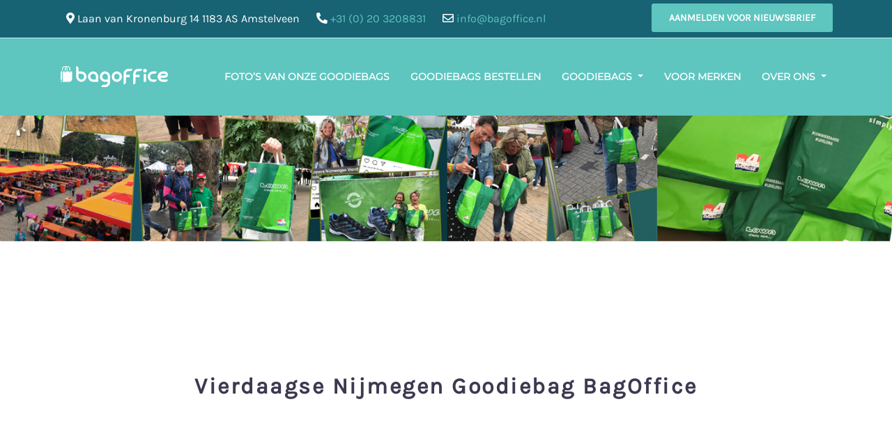

--- FILE ---
content_type: text/html; charset=UTF-8
request_url: https://bagoffice.nl/vierdaagse-nijmegen-goodiebag/
body_size: 10287
content:
<!doctype html>
<html lang="nl-NL">
<head>
	<meta charset="UTF-8">
  <meta name="viewport" content="width=device-width, initial-scale=1, shrink-to-fit=no">
	<link rel="profile" href="https://gmpg.org/xfn/11">
	<link rel="stylesheet" href="https://cdnjs.cloudflare.com/ajax/libs/font-awesome/5.11.2/css/all.min.css" />

	<meta name='robots' content='index, follow, max-image-preview:large, max-snippet:-1, max-video-preview:-1' />

	<!-- This site is optimized with the Yoast SEO Premium plugin v26.7 (Yoast SEO v26.7) - https://yoast.com/wordpress/plugins/seo/ -->
	<title>De Vierdaagse Nijmegen Goodiebag 2020 - BagOffice</title>
	<meta name="description" content="Ook dit jaar verzorgt BagOffice de goede gevulde startersbag van de Vierdaagse Nijmegen. Alle wandelaars krijgen de Goodiebag mee. Meer info: 020-3208831" />
	<link rel="canonical" href="https://bagoffice.nl/vierdaagse-nijmegen-goodiebag/" />
	<meta property="og:locale" content="nl_NL" />
	<meta property="og:type" content="article" />
	<meta property="og:title" content="Vierdaagse Nijmegen Goodiebag" />
	<meta property="og:description" content="Ook dit jaar verzorgt BagOffice de goede gevulde startersbag van de Vierdaagse Nijmegen. Alle wandelaars krijgen de Goodiebag mee. Meer info: 020-3208831" />
	<meta property="og:url" content="https://bagoffice.nl/vierdaagse-nijmegen-goodiebag/" />
	<meta property="og:site_name" content="BagOffice" />
	<meta property="article:modified_time" content="2021-06-14T12:02:55+00:00" />
	<meta property="og:image" content="https://bagoffice.nl/wp-content/uploads/2020/03/Vierdaagse-Nijmegen-inhoud-lege-achtergrond-1024x576.png" />
	<meta property="og:image:width" content="1024" />
	<meta property="og:image:height" content="576" />
	<meta property="og:image:type" content="image/png" />
	<meta name="twitter:card" content="summary_large_image" />
	<script type="application/ld+json" class="yoast-schema-graph">{"@context":"https://schema.org","@graph":[{"@type":"WebPage","@id":"https://bagoffice.nl/vierdaagse-nijmegen-goodiebag/","url":"https://bagoffice.nl/vierdaagse-nijmegen-goodiebag/","name":"De Vierdaagse Nijmegen Goodiebag 2020 - BagOffice","isPartOf":{"@id":"https://bagoffice.nl/#website"},"primaryImageOfPage":{"@id":"https://bagoffice.nl/vierdaagse-nijmegen-goodiebag/#primaryimage"},"image":{"@id":"https://bagoffice.nl/vierdaagse-nijmegen-goodiebag/#primaryimage"},"thumbnailUrl":"https://bagoffice.nl/wp-content/uploads/2020/03/Vierdaagse-Nijmegen-inhoud-lege-achtergrond.png","datePublished":"2020-03-09T10:30:00+00:00","dateModified":"2021-06-14T12:02:55+00:00","description":"Ook dit jaar verzorgt BagOffice de goede gevulde startersbag van de Vierdaagse Nijmegen. Alle wandelaars krijgen de Goodiebag mee. Meer info: 020-3208831","breadcrumb":{"@id":"https://bagoffice.nl/vierdaagse-nijmegen-goodiebag/#breadcrumb"},"inLanguage":"nl-NL","potentialAction":[{"@type":"ReadAction","target":["https://bagoffice.nl/vierdaagse-nijmegen-goodiebag/"]}]},{"@type":"ImageObject","inLanguage":"nl-NL","@id":"https://bagoffice.nl/vierdaagse-nijmegen-goodiebag/#primaryimage","url":"https://bagoffice.nl/wp-content/uploads/2020/03/Vierdaagse-Nijmegen-inhoud-lege-achtergrond.png","contentUrl":"https://bagoffice.nl/wp-content/uploads/2020/03/Vierdaagse-Nijmegen-inhoud-lege-achtergrond.png","width":1920,"height":1080,"caption":"Vierdaagse Nijmegen Goodiebag"},{"@type":"BreadcrumbList","@id":"https://bagoffice.nl/vierdaagse-nijmegen-goodiebag/#breadcrumb","itemListElement":[{"@type":"ListItem","position":1,"name":"Home","item":"https://bagoffice.nl/"},{"@type":"ListItem","position":2,"name":"Vierdaagse Nijmegen Goodiebag"}]},{"@type":"WebSite","@id":"https://bagoffice.nl/#website","url":"https://bagoffice.nl/","name":"BagOffice","description":"Goodiebags als matchmaker tussen event, adverteerder en bezoeker!","potentialAction":[{"@type":"SearchAction","target":{"@type":"EntryPoint","urlTemplate":"https://bagoffice.nl/?s={search_term_string}"},"query-input":{"@type":"PropertyValueSpecification","valueRequired":true,"valueName":"search_term_string"}}],"inLanguage":"nl-NL"}]}</script>
	<!-- / Yoast SEO Premium plugin. -->


<link rel="alternate" type="application/rss+xml" title="BagOffice &raquo; feed" href="https://bagoffice.nl/feed/" />
<link rel="alternate" title="oEmbed (JSON)" type="application/json+oembed" href="https://bagoffice.nl/wp-json/oembed/1.0/embed?url=https%3A%2F%2Fbagoffice.nl%2Fvierdaagse-nijmegen-goodiebag%2F" />
<link rel="alternate" title="oEmbed (XML)" type="text/xml+oembed" href="https://bagoffice.nl/wp-json/oembed/1.0/embed?url=https%3A%2F%2Fbagoffice.nl%2Fvierdaagse-nijmegen-goodiebag%2F&#038;format=xml" />
<style id='wp-img-auto-sizes-contain-inline-css' type='text/css'>
img:is([sizes=auto i],[sizes^="auto," i]){contain-intrinsic-size:3000px 1500px}
/*# sourceURL=wp-img-auto-sizes-contain-inline-css */
</style>
<link rel='stylesheet' id='wp-block-library-css' href='https://bagoffice.nl/wp-includes/css/dist/block-library/style.min.css' type='text/css' media='all' />
<style id='global-styles-inline-css' type='text/css'>
:root{--wp--preset--aspect-ratio--square: 1;--wp--preset--aspect-ratio--4-3: 4/3;--wp--preset--aspect-ratio--3-4: 3/4;--wp--preset--aspect-ratio--3-2: 3/2;--wp--preset--aspect-ratio--2-3: 2/3;--wp--preset--aspect-ratio--16-9: 16/9;--wp--preset--aspect-ratio--9-16: 9/16;--wp--preset--color--black: #000000;--wp--preset--color--cyan-bluish-gray: #abb8c3;--wp--preset--color--white: #ffffff;--wp--preset--color--pale-pink: #f78da7;--wp--preset--color--vivid-red: #cf2e2e;--wp--preset--color--luminous-vivid-orange: #ff6900;--wp--preset--color--luminous-vivid-amber: #fcb900;--wp--preset--color--light-green-cyan: #7bdcb5;--wp--preset--color--vivid-green-cyan: #00d084;--wp--preset--color--pale-cyan-blue: #8ed1fc;--wp--preset--color--vivid-cyan-blue: #0693e3;--wp--preset--color--vivid-purple: #9b51e0;--wp--preset--gradient--vivid-cyan-blue-to-vivid-purple: linear-gradient(135deg,rgb(6,147,227) 0%,rgb(155,81,224) 100%);--wp--preset--gradient--light-green-cyan-to-vivid-green-cyan: linear-gradient(135deg,rgb(122,220,180) 0%,rgb(0,208,130) 100%);--wp--preset--gradient--luminous-vivid-amber-to-luminous-vivid-orange: linear-gradient(135deg,rgb(252,185,0) 0%,rgb(255,105,0) 100%);--wp--preset--gradient--luminous-vivid-orange-to-vivid-red: linear-gradient(135deg,rgb(255,105,0) 0%,rgb(207,46,46) 100%);--wp--preset--gradient--very-light-gray-to-cyan-bluish-gray: linear-gradient(135deg,rgb(238,238,238) 0%,rgb(169,184,195) 100%);--wp--preset--gradient--cool-to-warm-spectrum: linear-gradient(135deg,rgb(74,234,220) 0%,rgb(151,120,209) 20%,rgb(207,42,186) 40%,rgb(238,44,130) 60%,rgb(251,105,98) 80%,rgb(254,248,76) 100%);--wp--preset--gradient--blush-light-purple: linear-gradient(135deg,rgb(255,206,236) 0%,rgb(152,150,240) 100%);--wp--preset--gradient--blush-bordeaux: linear-gradient(135deg,rgb(254,205,165) 0%,rgb(254,45,45) 50%,rgb(107,0,62) 100%);--wp--preset--gradient--luminous-dusk: linear-gradient(135deg,rgb(255,203,112) 0%,rgb(199,81,192) 50%,rgb(65,88,208) 100%);--wp--preset--gradient--pale-ocean: linear-gradient(135deg,rgb(255,245,203) 0%,rgb(182,227,212) 50%,rgb(51,167,181) 100%);--wp--preset--gradient--electric-grass: linear-gradient(135deg,rgb(202,248,128) 0%,rgb(113,206,126) 100%);--wp--preset--gradient--midnight: linear-gradient(135deg,rgb(2,3,129) 0%,rgb(40,116,252) 100%);--wp--preset--font-size--small: 13px;--wp--preset--font-size--medium: 20px;--wp--preset--font-size--large: 36px;--wp--preset--font-size--x-large: 42px;--wp--preset--spacing--20: 0.44rem;--wp--preset--spacing--30: 0.67rem;--wp--preset--spacing--40: 1rem;--wp--preset--spacing--50: 1.5rem;--wp--preset--spacing--60: 2.25rem;--wp--preset--spacing--70: 3.38rem;--wp--preset--spacing--80: 5.06rem;--wp--preset--shadow--natural: 6px 6px 9px rgba(0, 0, 0, 0.2);--wp--preset--shadow--deep: 12px 12px 50px rgba(0, 0, 0, 0.4);--wp--preset--shadow--sharp: 6px 6px 0px rgba(0, 0, 0, 0.2);--wp--preset--shadow--outlined: 6px 6px 0px -3px rgb(255, 255, 255), 6px 6px rgb(0, 0, 0);--wp--preset--shadow--crisp: 6px 6px 0px rgb(0, 0, 0);}:where(.is-layout-flex){gap: 0.5em;}:where(.is-layout-grid){gap: 0.5em;}body .is-layout-flex{display: flex;}.is-layout-flex{flex-wrap: wrap;align-items: center;}.is-layout-flex > :is(*, div){margin: 0;}body .is-layout-grid{display: grid;}.is-layout-grid > :is(*, div){margin: 0;}:where(.wp-block-columns.is-layout-flex){gap: 2em;}:where(.wp-block-columns.is-layout-grid){gap: 2em;}:where(.wp-block-post-template.is-layout-flex){gap: 1.25em;}:where(.wp-block-post-template.is-layout-grid){gap: 1.25em;}.has-black-color{color: var(--wp--preset--color--black) !important;}.has-cyan-bluish-gray-color{color: var(--wp--preset--color--cyan-bluish-gray) !important;}.has-white-color{color: var(--wp--preset--color--white) !important;}.has-pale-pink-color{color: var(--wp--preset--color--pale-pink) !important;}.has-vivid-red-color{color: var(--wp--preset--color--vivid-red) !important;}.has-luminous-vivid-orange-color{color: var(--wp--preset--color--luminous-vivid-orange) !important;}.has-luminous-vivid-amber-color{color: var(--wp--preset--color--luminous-vivid-amber) !important;}.has-light-green-cyan-color{color: var(--wp--preset--color--light-green-cyan) !important;}.has-vivid-green-cyan-color{color: var(--wp--preset--color--vivid-green-cyan) !important;}.has-pale-cyan-blue-color{color: var(--wp--preset--color--pale-cyan-blue) !important;}.has-vivid-cyan-blue-color{color: var(--wp--preset--color--vivid-cyan-blue) !important;}.has-vivid-purple-color{color: var(--wp--preset--color--vivid-purple) !important;}.has-black-background-color{background-color: var(--wp--preset--color--black) !important;}.has-cyan-bluish-gray-background-color{background-color: var(--wp--preset--color--cyan-bluish-gray) !important;}.has-white-background-color{background-color: var(--wp--preset--color--white) !important;}.has-pale-pink-background-color{background-color: var(--wp--preset--color--pale-pink) !important;}.has-vivid-red-background-color{background-color: var(--wp--preset--color--vivid-red) !important;}.has-luminous-vivid-orange-background-color{background-color: var(--wp--preset--color--luminous-vivid-orange) !important;}.has-luminous-vivid-amber-background-color{background-color: var(--wp--preset--color--luminous-vivid-amber) !important;}.has-light-green-cyan-background-color{background-color: var(--wp--preset--color--light-green-cyan) !important;}.has-vivid-green-cyan-background-color{background-color: var(--wp--preset--color--vivid-green-cyan) !important;}.has-pale-cyan-blue-background-color{background-color: var(--wp--preset--color--pale-cyan-blue) !important;}.has-vivid-cyan-blue-background-color{background-color: var(--wp--preset--color--vivid-cyan-blue) !important;}.has-vivid-purple-background-color{background-color: var(--wp--preset--color--vivid-purple) !important;}.has-black-border-color{border-color: var(--wp--preset--color--black) !important;}.has-cyan-bluish-gray-border-color{border-color: var(--wp--preset--color--cyan-bluish-gray) !important;}.has-white-border-color{border-color: var(--wp--preset--color--white) !important;}.has-pale-pink-border-color{border-color: var(--wp--preset--color--pale-pink) !important;}.has-vivid-red-border-color{border-color: var(--wp--preset--color--vivid-red) !important;}.has-luminous-vivid-orange-border-color{border-color: var(--wp--preset--color--luminous-vivid-orange) !important;}.has-luminous-vivid-amber-border-color{border-color: var(--wp--preset--color--luminous-vivid-amber) !important;}.has-light-green-cyan-border-color{border-color: var(--wp--preset--color--light-green-cyan) !important;}.has-vivid-green-cyan-border-color{border-color: var(--wp--preset--color--vivid-green-cyan) !important;}.has-pale-cyan-blue-border-color{border-color: var(--wp--preset--color--pale-cyan-blue) !important;}.has-vivid-cyan-blue-border-color{border-color: var(--wp--preset--color--vivid-cyan-blue) !important;}.has-vivid-purple-border-color{border-color: var(--wp--preset--color--vivid-purple) !important;}.has-vivid-cyan-blue-to-vivid-purple-gradient-background{background: var(--wp--preset--gradient--vivid-cyan-blue-to-vivid-purple) !important;}.has-light-green-cyan-to-vivid-green-cyan-gradient-background{background: var(--wp--preset--gradient--light-green-cyan-to-vivid-green-cyan) !important;}.has-luminous-vivid-amber-to-luminous-vivid-orange-gradient-background{background: var(--wp--preset--gradient--luminous-vivid-amber-to-luminous-vivid-orange) !important;}.has-luminous-vivid-orange-to-vivid-red-gradient-background{background: var(--wp--preset--gradient--luminous-vivid-orange-to-vivid-red) !important;}.has-very-light-gray-to-cyan-bluish-gray-gradient-background{background: var(--wp--preset--gradient--very-light-gray-to-cyan-bluish-gray) !important;}.has-cool-to-warm-spectrum-gradient-background{background: var(--wp--preset--gradient--cool-to-warm-spectrum) !important;}.has-blush-light-purple-gradient-background{background: var(--wp--preset--gradient--blush-light-purple) !important;}.has-blush-bordeaux-gradient-background{background: var(--wp--preset--gradient--blush-bordeaux) !important;}.has-luminous-dusk-gradient-background{background: var(--wp--preset--gradient--luminous-dusk) !important;}.has-pale-ocean-gradient-background{background: var(--wp--preset--gradient--pale-ocean) !important;}.has-electric-grass-gradient-background{background: var(--wp--preset--gradient--electric-grass) !important;}.has-midnight-gradient-background{background: var(--wp--preset--gradient--midnight) !important;}.has-small-font-size{font-size: var(--wp--preset--font-size--small) !important;}.has-medium-font-size{font-size: var(--wp--preset--font-size--medium) !important;}.has-large-font-size{font-size: var(--wp--preset--font-size--large) !important;}.has-x-large-font-size{font-size: var(--wp--preset--font-size--x-large) !important;}
/*# sourceURL=global-styles-inline-css */
</style>

<style id='classic-theme-styles-inline-css' type='text/css'>
/*! This file is auto-generated */
.wp-block-button__link{color:#fff;background-color:#32373c;border-radius:9999px;box-shadow:none;text-decoration:none;padding:calc(.667em + 2px) calc(1.333em + 2px);font-size:1.125em}.wp-block-file__button{background:#32373c;color:#fff;text-decoration:none}
/*# sourceURL=/wp-includes/css/classic-themes.min.css */
</style>
<link rel='stylesheet' id='dodoadmin_front-style-css' href='https://bagoffice.nl/wp-content/plugins/dodoadmin/css/dodoadmin-front-style.css' type='text/css' media='all' />
<link rel='stylesheet' id='wpml-menu-item-0-css' href='https://bagoffice.nl/wp-content/plugins/sitepress-multilingual-cms/templates/language-switchers/menu-item/style.min.css' type='text/css' media='all' />
<link rel='stylesheet' id='dodo_theme-bootstrap-css' href='https://bagoffice.nl/wp-content/themes/dodo_theme/css/bootstrap.min.css' type='text/css' media='all' />
<link rel='stylesheet' id='dodo_theme-style-css' href='https://bagoffice.nl/wp-content/themes/dodo_theme/style.css' type='text/css' media='all' />
<link rel='stylesheet' id='dodo_theme-cf7-css' href='https://bagoffice.nl/wp-content/plugins/contact-form-7/includes/css/styles.css' type='text/css' media='all' />
<script type="text/javascript" src="https://bagoffice.nl/wp-includes/js/jquery/jquery.min.js" id="jquery-core-js"></script>
<script type="text/javascript" src="https://bagoffice.nl/wp-includes/js/jquery/jquery-migrate.min.js" id="jquery-migrate-js"></script>
<link rel="https://api.w.org/" href="https://bagoffice.nl/wp-json/" /><link rel="alternate" title="JSON" type="application/json" href="https://bagoffice.nl/wp-json/wp/v2/pages/1191" /><link rel="EditURI" type="application/rsd+xml" title="RSD" href="https://bagoffice.nl/xmlrpc.php?rsd" />
<meta name="generator" content="Dodo" />
<link rel='shortlink' href='https://bagoffice.nl/?p=1191' />
<meta name="generator" content="WPML ver:4.8.6 stt:37,1;" />
<link rel="icon" href="https://bagoffice.nl/wp-content/uploads/2020/03/favicon.png" sizes="32x32" />
<link rel="icon" href="https://bagoffice.nl/wp-content/uploads/2020/03/favicon.png" sizes="192x192" />
<link rel="apple-touch-icon" href="https://bagoffice.nl/wp-content/uploads/2020/03/favicon.png" />
<meta name="msapplication-TileImage" content="https://bagoffice.nl/wp-content/uploads/2020/03/favicon.png" />

	<!-- Google tag (gtag.js) -->
	<script async src="https://www.googletagmanager.com/gtag/js?id=G-5SN1MRRYB1"></script>
	<script>
	  window.dataLayer = window.dataLayer || [];
	  function gtag(){dataLayer.push(arguments);}
	  gtag('js', new Date());

	  gtag('config', 'G-5SN1MRRYB1', { 'anonymize_ip': true });
	</script>

	<!-- Google Tag Manager -->
	<script>(function(w,d,s,l,i){w[l]=w[l]||[];w[l].push({'gtm.start':
	new Date().getTime(),event:'gtm.js'});var f=d.getElementsByTagName(s)[0],
	j=d.createElement(s),dl=l!='dataLayer'?'&l='+l:'';j.async=true;j.src=
	'https://www.googletagmanager.com/gtm.js?id='+i+dl;f.parentNode.insertBefore(j,f);
	})(window,document,'script','dataLayer','GTM-5MMRVCW');</script>

	<!-- Facebook Pixel Code -->
	<script>
		!function(f,b,e,v,n,t,s)
		{if(f.fbq)return;n=f.fbq=function(){n.callMethod?
		n.callMethod.apply(n,arguments):n.queue.push(arguments)};
		if(!f._fbq)f._fbq=n;n.push=n;n.loaded=!0;n.version='2.0';
		n.queue=[];t=b.createElement(e);t.async=!0;
		t.src=v;s=b.getElementsByTagName(e)[0];
		s.parentNode.insertBefore(t,s)}(window,document,'script',
		'https://connect.facebook.net/en_US/fbevents.js');
		fbq('init', '760292140977233');
		fbq('track', 'PageView');
	</script>
</head>

<body class="wp-singular page-template-default page page-id-1191 wp-theme-dodo_theme no-sidebar">
	<noscript><img height="1" width="1" src="https://www.facebook.com/tr?id=760292140977233&ev=PageView&noscript=1"/></noscript>
	<noscript><iframe src=https://www.googletagmanager.com/ns.html?id=GTM-5MMRVCW height="0" width="0" style="display:none;visibility:hidden"></iframe></noscript>
	<div id="page" class="site">
		<div id="tophead">
			<div class="container">
				<div class="row">
					<div class="col-md-8">
													<span><i class="fas fa-map-marker-alt"></i> Laan van Kronenburg 14 1183 AS Amstelveen</span>
						
													<span>
								<i class="fas fa-phone-alt"></i>
																	<a href="tel:+31203208831">
								
								+31 (0) 20 3208831
																	</a>
															</span>
						
												<span><i class="far fa-envelope"></i> <a href="mailto:info@bagoffice.nl">info@bagoffice.nl</a> </span>
						
					</div>
					<div class="col-md-4">
												<a class="butn" href="https://bagoffice.nl/aanmelden-nieuwsbrief/" target="_blank">Aanmelden voor nieuwsbrief</a>
					</div>
				</div>
			</div>
		</div>
		<header id="masthead" class="site-header">
      <div class="header">
				<div class="container">
					<div class="row">
						<div class="col-md-2">
							<div class="site-branding">
								<a href="https://bagoffice.nl/">
									<img class="logo" src="https://bagoffice.nl/wp-content/uploads/2024/08/logo-RGB-trans-white.png" alt="logo" />
								</a>
							</div>
						</div>
						<div class="col-md-10">
							<nav class="navbar navbar-expand-xl ">
			          <div class="navbar-brand"></div>
			            <button class="navbar-toggler" type="button" data-toggle="collapse" data-target=".navbar-collapse" aria-controls="" aria-expanded="false" aria-label="Toggle navigation">
			            	<span class="navbar-toggler-icon"></span>
			            </button>
			            <div class="collapse navbar-collapse justify-content-center"><ul id="menu-menu-1" class="navbar-nav"><li id="menu-item-1997" class="nav-item menu-item menu-item-type-post_type menu-item-object-page menu-item-1997"><a title="Foto&#039;s van onze Goodiebags" href="https://bagoffice.nl/projecten/" class="nav-link">Foto&#8217;s van onze Goodiebags</a></li>
<li id="menu-item-3655" class="nav-item menu-item menu-item-type-post_type menu-item-object-page menu-item-3655"><a title="Goodiebags bestellen" href="https://bagoffice.nl/organisatoren/" class="nav-link">Goodiebags bestellen</a></li>
<li id="menu-item-60" class="nav-item menu-item menu-item-type-post_type menu-item-object-page menu-item-has-children menu-item-60 dropdown"><a title="Goodiebags" href="#" data-toggle="dropdown" class="dropdown-toggle nav-link" aria-haspopup="true">Goodiebags <span class="caret"></span></a>
<ul role="menu" class=" dropdown-menu">
	<li id="menu-item-1998" class="nav-item menu-item menu-item-type-post_type menu-item-object-page menu-item-1998"><a title="Wat is een Goodiebag" href="https://bagoffice.nl/goodiebags/" class="dropdown-item">Wat is een Goodiebag</a></li>
	<li id="menu-item-4386" class="nav-item menu-item menu-item-type-post_type menu-item-object-page menu-item-4386"><a title="Waarom een Goodiebag" href="https://bagoffice.nl/waarom-een-goodiebag/" class="dropdown-item">Waarom een Goodiebag</a></li>
	<li id="menu-item-4814" class="nav-item menu-item menu-item-type-post_type menu-item-object-page menu-item-4814"><a title="Fulfilment" href="https://bagoffice.nl/fulfilment/" class="dropdown-item">Fulfilment</a></li>
</ul>
</li>
<li id="menu-item-1468" class="nav-item menu-item menu-item-type-post_type menu-item-object-page menu-item-1468"><a title="Voor merken" href="https://bagoffice.nl/adverteerders/" class="nav-link">Voor merken</a></li>
<li id="menu-item-58" class="nav-item menu-item menu-item-type-post_type menu-item-object-page menu-item-has-children menu-item-58 dropdown"><a title="Over ons" href="#" data-toggle="dropdown" class="dropdown-toggle nav-link" aria-haspopup="true">Over ons <span class="caret"></span></a>
<ul role="menu" class=" dropdown-menu">
	<li id="menu-item-3635" class="nav-item menu-item menu-item-type-post_type menu-item-object-page menu-item-3635"><a title="Onze missie" href="https://bagoffice.nl/onze-missie/" class="dropdown-item">Onze missie</a></li>
	<li id="menu-item-1466" class="nav-item menu-item menu-item-type-post_type menu-item-object-page menu-item-1466"><a title="Contactformulier" href="https://bagoffice.nl/contactformulier/" class="dropdown-item">Contactformulier</a></li>
	<li id="menu-item-61" class="nav-item menu-item menu-item-type-post_type menu-item-object-page menu-item-61"><a title="Blog" href="https://bagoffice.nl/nieuws/" class="dropdown-item">Blog</a></li>
	<li id="menu-item-3111" class="nav-item menu-item menu-item-type-post_type menu-item-object-page menu-item-3111"><a title="Ons team" href="https://bagoffice.nl/over-ons/" class="dropdown-item">Ons team</a></li>
</ul>
</li>
<li id="menu-item-wpml-ls-2-nl" class="nav-item menu-item wpml-ls-slot-2 wpml-ls-item wpml-ls-item-nl wpml-ls-current-language wpml-ls-menu-item wpml-ls-first-item wpml-ls-last-item menu-item-type-wpml_ls_menu_item menu-item-object-wpml_ls_menu_item menu-item-wpml-ls-2-nl"><a title="
            &lt;img
            class=&quot;wpml-ls-flag&quot;
            src=&quot;https://bagoffice.nl/wp-content/plugins/sitepress-multilingual-cms/res/flags/nl.png&quot;
            alt=&quot;Nederlands&quot;
            
            
    /&gt;" href="https://bagoffice.nl/vierdaagse-nijmegen-goodiebag/" class="nav-link" role="menuitem"><img
            class="wpml-ls-flag"
            src="https://bagoffice.nl/wp-content/plugins/sitepress-multilingual-cms/res/flags/nl.png"
            alt="Nederlands"
            
            
    /></a></li>
</ul></div>			      	</nav>
						</div>
					</div>
	      </div>
      </div>
		</header><!-- #masthead -->

		<div id="content" class="site-content">

	<div id="primary" class="content-area">
		<main id="main" class="site-main">

			
					        <div id="" class="header_afbeelding rond">
        <div id="mcyihrricqCarousel" class="carousel slide" data-ride="carousel">
          
          <div class="carousel-inner">
                          <div class="carousel-item active">
                <div class="carousel-image" style="background-image: url('https://bagoffice.nl/wp-content/uploads/2020/03/header.jpg'); background-position: center center;">
                  <img src="https://bagoffice.nl/wp-content/uploads/2020/03/header.jpg">
                </div>
              </div>
                        </div>

          <a class="carousel-control-prev" href="#mcyihrricqCarousel" role="button" data-slide="prev">
            <!-- <span class="carousel-control-prev-icon" aria-hidden="true"></span>
            <span class="sr-only">Previous</span> -->
          </a>
          <a class="carousel-control-next" href="#mcyihrricqCarousel" role="button" data-slide="next">
            <!-- <span class="carousel-control-next-icon" aria-hidden="true"></span>
            <span class="sr-only">Next</span> -->
          </a>
        </div>
      </div>
    
  <div class="dodorow video">
    <div class="container">
      <div class="row justify-content-center">
        
                  <div class="col-md-12 center">
            <h1 class="titel">Vierdaagse Nijmegen Goodiebag BagOffice</h1>
          </div>
        
        
            <div class="col-md-8 center">
              <div class="youtube-image" style="background-image: url('https://img.youtube.com/vi/vYO9B5-BXsU/hqdefault.jpg')" y-data="https://www.youtube.com/embed/vYO9B5-BXsU?autoplay=1">
                <img src="https://bagoffice.nl/wp-content/themes/dodo_theme/img/play.svg" alt="play" />
                <iframe src="" allowfullscreen></iframe>
              </div>
            </div>
                  
              </div>
    </div>
  </div>

    <div id="" class="one_column kleur roze" style="background-color: #176373;">
        <div class="container">
      <div class="row">
        <div class="col-md-1"></div>
        <div class="col-md-10">
          <div class="one_column_inner">
                          <h1 class="titel center">Vierdaagse Nijmegen Goodiebag 2020</h1>
            <p style="text-align: left"><span style="color: #f27678"><strong><a href="https://www.youtube.com/watch?v=LDNufCWwlKc" target="_blank" rel="noopener">                                               Vierdaagse Nijmegen “Startersbag” voor alle wandelaars!</a><br />
<a href="https://www.bagoffice.nl/projecten/"><img fetchpriority="high" decoding="async" class="aligncenter wp-image-1162 size-large" src="https://bagoffice.nl/wp-content/uploads/2020/03/Vierdaagse-Nijmegen-inhoud-lege-achtergrond-1024x576.png" alt="Vierdaagse Nijmegen Goodiebag" width="640" height="360" srcset="https://bagoffice.nl/wp-content/uploads/2020/03/Vierdaagse-Nijmegen-inhoud-lege-achtergrond-1024x576.png 1024w, https://bagoffice.nl/wp-content/uploads/2020/03/Vierdaagse-Nijmegen-inhoud-lege-achtergrond-300x169.png 300w, https://bagoffice.nl/wp-content/uploads/2020/03/Vierdaagse-Nijmegen-inhoud-lege-achtergrond-768x432.png 768w, https://bagoffice.nl/wp-content/uploads/2020/03/Vierdaagse-Nijmegen-inhoud-lege-achtergrond-1536x864.png 1536w, https://bagoffice.nl/wp-content/uploads/2020/03/Vierdaagse-Nijmegen-inhoud-lege-achtergrond.png 1920w" sizes="(max-width: 640px) 100vw, 640px" /></a></strong></span>Van 21 t/m 24 juli vindt alweer de 104<sup>e</sup> editie van de <a href="https://www.4daagse.nl/nl/"><span style="color: #f27678"><span style="color: #6bc5a1">Nijmeegse Vierdaagse</span></span></a> plaats. BagOffice verzorgt al enkele jaren dé gewilde Starters-Goodiebag, die elke wandelaar ontvangt bij het ophalen van hun startbewijs.</p>
<p><strong><span style="color: #f27678">Hoeveel Starter-Goodiebags zijn dit dan?</span><br />
</strong>Dit zijn er veel! 46.500 Wandelaars melden zich, op de dag voorafgaande aan de loop, om hun felbegeerde Startersbag op te halen. Inmiddels weten zij namelijk dat er items inzitten die bruikbaar zijn op verschillende momenten de komende 4 dagen.</p>
<p><span style="color: #f27678"><strong>Wat in zo’n Goodiebag zit?</strong> </span><br />
Alles wat je als Vierdaagse Nijmegen wandelaar nodig hebt. Zowel vóór, tijdens maar ook ná de loop! Het is een overweldigend avontuur, waarbij elke support welkom is. BagOffice biedt deze support door de wandelaars een stukje op weg te helpen door de inhoud naadloos te laten aansluiten bij de behoeftes op dat moment.</p>
<p>Zo zijn de wandelaars vorig jaar (zie de Vierdaagse Nijmegen Goodiebag 2019 hierboven) verwend met toepasselijke producten zoals gekleurde veters, magazines, zonnebrand &amp; natuurlijk de nodige pleisters of spiergel om erger te voorkomen. Genoten ze tijdens de wandeling van verfrissingsdoekjes, snackjes en lekkere snoepjes. En konden zij bij thuiskomst na de “Walk Of The World” nagieten van een welverdiend gratis Sauna bezoek, korting op geprinte wandelposters en nog veel meer!</p>
<p style="text-align: left"><strong><span style="color: #f27678">Kan ik met mijn product deelnemen in de Vierdaagse Nijmegen Goodiebags?</span><br />
</strong>Ja, dat kan zeker! Via deze Vierdaagse Nijmegen Goodiebag bereik je in twee dagen maar liefst 46.500  sportieve consumenten. Bedenk je de impact eens, als jouw product op precies het goede moment in handen komt van je doelgroep! 46.500 producten wat te veel? Deeloplages zijn bespreekbaar. Neem contact met ons op om je te laten informeren over alle deelname mogelijkheden rondom de Nijmeegse Vierdaagse Starters-Goodiebag!</p>
<p>Liever even bellen? Dat kan! We zijn bereikbaar op +31 (0) 20 3208831</p>
              <a class="butn" href="https://bagoffice.nl/contactformulier/" target="">Vrijblijvend aanmelden</a>
                      </div>
        </div>
        <div class="col-md-1"></div>

      </div>
    </div>
  </div>


		</main><!-- #main -->
	</div><!-- #primary -->


	</div><!-- #content -->

	<footer id="colophon" class="site-footer rond">
		<div class="container">
			<div class="row">
				<div class="col-md-12 center">
					<h1>Contact</h1>
				</div>
				<div class="col-md-4 center">
					<i class="far fa-envelope"></i>
					<p><span style="color: #ffffff">Email:</span> <a href="mailto:info@bagoffice.nl"><span style="color: #5ec5bf">info@bagoffice.nl</span></a></p>
				</div>
				<div class="col-md-4 center">
					<i class="fas fa-phone-alt"></i>
					<p><span style="color: #ffffff">Phone:  <a href="tel:+31203208831"><span style="color: #5ec5bf">+31 (0) 20 3208831</span></a></span></p>
				</div>
				<div class="col-md-4 center">
					<i class="fas fa-map-marker-alt"></i>
					<p><span style="color: #ffffff">Laan van Kronenburg 14 &#8211; 13e etage<br />
1183 AS Amstelveen</span></p>
				</div>
				<div class="col-md-12 center">
										<span><a class="butn" href="https://bagoffice.nl/aanmelden-nieuwsbrief/" target="_blank">Aanmelden voor nieuwsbrief</a></span>
					<br>
					<div class="share">
						<p><a target="_blank" class="smediabutn instagram" href="https://www.instagram.com/bagofficesocials/"><i class="fab fa-instagram"></i></a><a target="_blank" class="smediabutn linkedin" href="https://www.linkedin.com/company/bag-office/?originalSubdomain=nl"><i class="fab fa-linkedin-in"></i></a><a target="_blank" class="smediabutn facebook" href="https://www.facebook.com/Bagoffice/"><i class="fab fa-facebook-f"></i></a><a target="_blank" class="smediabutn pinterest" href=""><i class="fab fa-pinterest"></i></a></p>					</div>
				</div>
			</div>
		</div>
	</footer>

	<div class="site-info center">
		<div class="container">
			<div class="row">
				<div class="col-md-12">
					tech: <a href="https://dodo.nl/">dodo.nl</a>
					<span class="sep"> | </span>
					design: <a href="https://studioviv.nl/">studioviv.nl</a>
				</div>
			</div>
		</div>
	</div>

	<a id="backtotop" style="display: inline;"><i class="fas fa-angle-up"></i></a>
</div><!-- #page -->

<script type="speculationrules">
{"prefetch":[{"source":"document","where":{"and":[{"href_matches":"/*"},{"not":{"href_matches":["/wp-*.php","/wp-admin/*","/wp-content/uploads/*","/wp-content/*","/wp-content/plugins/*","/wp-content/themes/dodo_theme/*","/*\\?(.+)"]}},{"not":{"selector_matches":"a[rel~=\"nofollow\"]"}},{"not":{"selector_matches":".no-prefetch, .no-prefetch a"}}]},"eagerness":"conservative"}]}
</script>
  <style>
    .popupshow {
      display: none;
    }
    .popupshow .overlay {
      width: 100%;
      height: 100%;
      background: rgba(0,0,0,.66);
      position: fixed;
      top: 0;
      left: 0;
      z-index: 9999;
    }
    .popupshow .img-show{
      position: fixed;
      top: 50%;
      left: 50%;
      transform: translate(-50%,-50%);
      z-index: 99999;
      width: 100%;
    }
    .popupshow .img-show img{
      margin: auto;
      display: block;
      width: 1000px;
      max-width: 100%;
      height: 100%;
      max-height: 800px;
      position: relative;
      top: 0;
      left: 0;
    }
    .popupshow span{
      cursor: pointer;
    }
    .popupshow .exit {
      position: fixed;
      top: 30px;
      right: 20px;
      z-index: 99;
      width: 45px;
      z-index: 99999;
    }
    .popupshow .prev {
      position: fixed;
      top: 45%;
      left: 30px;
      z-index: 99;
      width: 35px;
      z-index: 99999;
    }
    .popupshow .next {
      position: fixed;
      top: 45%;
      right: 30px;
      z-index: 99;
      width: 35px;
      z-index: 99999;
    }
  </style>

  <div class="popupshow">
    <div class="overlay"></div>
    <div class="exit">
      <span class=""><img src="https://bagoffice.nl/wp-content/plugins/dodo-popup-slider/img/exit.svg"></span>
    </div>
    <!-- <div class="prev">
      <span class=""><img src="https://bagoffice.nl/wp-content/plugins/dodo-popup-slider/img/prev.svg"></span>
    </div>
    <div class="next">
      <span class=""><img src="https://bagoffice.nl/wp-content/plugins/dodo-popup-slider/img/next.svg"></span>
    </div> -->
		<div class="img-show">
			<img src="">
		</div>
	</div>

  <script src='https://npmcdn.com/isotope-layout@3/dist/isotope.pkgd.js'></script>
  <script src="https://unpkg.com/imagesloaded@4/imagesloaded.pkgd.js"></script>
  <script>
    jQuery(document).ready(function($) {
      //$ is now jQuery

      $( function() {

        // init Isotope
        var $grid = $('.grid').isotope({
          itemSelector: '.grid-item',
          masonry: {
            columnWidth: 1,
            horizontalOrder: true,
            isFitWidth: true
          },
        });

        $grid.imagesLoaded().progress( function() {
          $grid.isotope('layout');
        });
      });

      // ============================================================
      // popup slider
      // ============================================================
      $(function () {
      	$(".grid-item").click(function () {
      		openPopup($(this));
      	});

      	// Previous slider button
        $( ".prev" ).click(function() {
          prevPop();
        });

        // Next slider button
        $( ".next" ).click(function() {
          nextPop();
        });

      	$(".exit").click(function () {
          closePopup();
      	});

      	$(document).keyup(function(e) {
      		if (e.keyCode == 27) { // Escape
            closePopup();
      		}
          // else if(e.keyCode == 37) { // left
          //   prevPop();
          // }
          // else if(e.keyCode == 39) { // right
          //   nextPop();
          // }
      	});

        $(".overlay").click(function () {
          closePopup();
        });

        function openPopup($this) {
          $this.addClass("popupslider");
      		var $src = $this.css("background-image").replace(/(url\(|\)|")/g, '');
      		$(".popupshow").fadeIn();
      		$(".img-show img").attr("src", $src);
        }
        function closePopup() {
          $(".popupshow").fadeOut();
          $('.grid').find('.popupslider').removeClass('popupslider');
        }
        // function nextPop() {
        //   var $slide = $(".popupslider");
      	// 	if ($slide.is(':last-child')) {} else {
        //     $('.grid').find('.popupslider').removeClass('popupslider');
        //   }
        //   $slide = $slide.next();
        //   $slide.addClass("popupslider");
        //   $slide = $slide.clone();
        //
        //   $(".img-show").fadeOut();
        //   $.when($('.img-show').fadeOut()).done(function() {
        //
        // 		var $src = $slide.find('img').attr("src");
        // 		$(".popupshow").fadeIn();
        // 		$(".img-show img").attr("src", $src);
        //
        //     $(".img-show").fadeIn();
        //     $slide.empty();
        //   });
        // }
        // function prevPop() {
        //   var $slide = $(".popupslider");
      	// 	if ($slide.is(':first-child')) {} else {
        //     $('.grid').find('.popupslider').removeClass('popupslider');
        //   }
        //   $slide = $slide.prev();
        //   $slide.addClass("popupslider");
        //   $slide = $slide.clone();
        //
        //   $(".img-show").fadeOut();
        //   $.when($('.img-show').fadeOut()).done(function() {
        //
      	// 		var $src = $slide.find('img').attr("src");
      	// 		$(".popupshow").fadeIn();
      	// 		$(".img-show img").attr("src", $src);
        //
        //     $(".img-show").fadeIn();
        //     $slide.empty();
        //   });
        // }
      });
    });
  </script>
<script type="text/javascript" src="https://bagoffice.nl/wp-includes/js/dist/hooks.min.js" id="wp-hooks-js"></script>
<script type="text/javascript" src="https://bagoffice.nl/wp-includes/js/dist/i18n.min.js" id="wp-i18n-js"></script>
<script type="text/javascript" id="wp-i18n-js-after">
/* <![CDATA[ */
wp.i18n.setLocaleData( { 'text direction\u0004ltr': [ 'ltr' ] } );
//# sourceURL=wp-i18n-js-after
/* ]]> */
</script>
<script type="text/javascript" src="https://bagoffice.nl/wp-content/plugins/contact-form-7/includes/swv/js/index.js" id="swv-js"></script>
<script type="text/javascript" id="contact-form-7-js-translations">
/* <![CDATA[ */
( function( domain, translations ) {
	var localeData = translations.locale_data[ domain ] || translations.locale_data.messages;
	localeData[""].domain = domain;
	wp.i18n.setLocaleData( localeData, domain );
} )( "contact-form-7", {"translation-revision-date":"2025-11-30 09:13:36+0000","generator":"GlotPress\/4.0.3","domain":"messages","locale_data":{"messages":{"":{"domain":"messages","plural-forms":"nplurals=2; plural=n != 1;","lang":"nl"},"This contact form is placed in the wrong place.":["Dit contactformulier staat op de verkeerde plek."],"Error:":["Fout:"]}},"comment":{"reference":"includes\/js\/index.js"}} );
//# sourceURL=contact-form-7-js-translations
/* ]]> */
</script>
<script type="text/javascript" id="contact-form-7-js-before">
/* <![CDATA[ */
var wpcf7 = {
    "api": {
        "root": "https:\/\/bagoffice.nl\/wp-json\/",
        "namespace": "contact-form-7\/v1"
    }
};
//# sourceURL=contact-form-7-js-before
/* ]]> */
</script>
<script type="text/javascript" src="https://bagoffice.nl/wp-content/plugins/contact-form-7/includes/js/index.js" id="contact-form-7-js"></script>
<script type="text/javascript" id="wpcf7-redirect-script-js-extra">
/* <![CDATA[ */
var wpcf7r = {"ajax_url":"https://bagoffice.nl/wp-admin/admin-ajax.php"};
//# sourceURL=wpcf7-redirect-script-js-extra
/* ]]> */
</script>
<script type="text/javascript" src="https://bagoffice.nl/wp-content/plugins/wpcf7-redirect/build/assets/frontend-script.js" id="wpcf7-redirect-script-js"></script>
<script type="text/javascript" src="https://bagoffice.nl/wp-content/themes/dodo_theme/js/skip-link-focus-fix.js" id="dodo_theme-skip-link-focus-fix-js"></script>
<script type="text/javascript" src="https://bagoffice.nl/wp-content/themes/dodo_theme/js/popper.min.js" id="dodo_theme-popper-js-js"></script>
<script type="text/javascript" src="https://bagoffice.nl/wp-content/themes/dodo_theme/js/bootstrap.min.js" id="dodo_theme-bootstrap-js-js"></script>
<script type="text/javascript" src="https://bagoffice.nl/wp-content/themes/dodo_theme/js/dodo-script.js" id="dodo_theme_dodo-script-js-js"></script>
<script type="text/javascript" src="https://www.google.com/recaptcha/api.js?render=6Ledj_UlAAAAAOuXJJA1CNcXw3JKYsjwDzSHMhn1&amp;ver=3.0" id="google-recaptcha-js"></script>
<script type="text/javascript" src="https://bagoffice.nl/wp-includes/js/dist/vendor/wp-polyfill.min.js" id="wp-polyfill-js"></script>
<script type="text/javascript" id="wpcf7-recaptcha-js-before">
/* <![CDATA[ */
var wpcf7_recaptcha = {
    "sitekey": "6Ledj_UlAAAAAOuXJJA1CNcXw3JKYsjwDzSHMhn1",
    "actions": {
        "homepage": "homepage",
        "contactform": "contactform"
    }
};
//# sourceURL=wpcf7-recaptcha-js-before
/* ]]> */
</script>
<script type="text/javascript" src="https://bagoffice.nl/wp-content/plugins/contact-form-7/modules/recaptcha/index.js" id="wpcf7-recaptcha-js"></script>

<!--Start of Tawk.to Script-->
<script type="text/javascript">
var Tawk_API=Tawk_API||{}, Tawk_LoadStart=new Date();
(function(){
	var s1=document.createElement("script"),s0=document.getElementsByTagName("script")[0];
	s1.async=true;
	s1.src='https://embed.tawk.to/5e5ce3f0a89cda5a1888e061/default';
	s1.charset='UTF-8';
	s1.setAttribute('crossorigin','*');
	s0.parentNode.insertBefore(s1,s0);
})();
</script>
<!--End of Tawk.to Script-->
</body>
</html>


--- FILE ---
content_type: text/html; charset=utf-8
request_url: https://www.google.com/recaptcha/api2/anchor?ar=1&k=6Ledj_UlAAAAAOuXJJA1CNcXw3JKYsjwDzSHMhn1&co=aHR0cHM6Ly9iYWdvZmZpY2Uubmw6NDQz&hl=en&v=PoyoqOPhxBO7pBk68S4YbpHZ&size=invisible&anchor-ms=20000&execute-ms=30000&cb=wtebaqv1j6p7
body_size: 48764
content:
<!DOCTYPE HTML><html dir="ltr" lang="en"><head><meta http-equiv="Content-Type" content="text/html; charset=UTF-8">
<meta http-equiv="X-UA-Compatible" content="IE=edge">
<title>reCAPTCHA</title>
<style type="text/css">
/* cyrillic-ext */
@font-face {
  font-family: 'Roboto';
  font-style: normal;
  font-weight: 400;
  font-stretch: 100%;
  src: url(//fonts.gstatic.com/s/roboto/v48/KFO7CnqEu92Fr1ME7kSn66aGLdTylUAMa3GUBHMdazTgWw.woff2) format('woff2');
  unicode-range: U+0460-052F, U+1C80-1C8A, U+20B4, U+2DE0-2DFF, U+A640-A69F, U+FE2E-FE2F;
}
/* cyrillic */
@font-face {
  font-family: 'Roboto';
  font-style: normal;
  font-weight: 400;
  font-stretch: 100%;
  src: url(//fonts.gstatic.com/s/roboto/v48/KFO7CnqEu92Fr1ME7kSn66aGLdTylUAMa3iUBHMdazTgWw.woff2) format('woff2');
  unicode-range: U+0301, U+0400-045F, U+0490-0491, U+04B0-04B1, U+2116;
}
/* greek-ext */
@font-face {
  font-family: 'Roboto';
  font-style: normal;
  font-weight: 400;
  font-stretch: 100%;
  src: url(//fonts.gstatic.com/s/roboto/v48/KFO7CnqEu92Fr1ME7kSn66aGLdTylUAMa3CUBHMdazTgWw.woff2) format('woff2');
  unicode-range: U+1F00-1FFF;
}
/* greek */
@font-face {
  font-family: 'Roboto';
  font-style: normal;
  font-weight: 400;
  font-stretch: 100%;
  src: url(//fonts.gstatic.com/s/roboto/v48/KFO7CnqEu92Fr1ME7kSn66aGLdTylUAMa3-UBHMdazTgWw.woff2) format('woff2');
  unicode-range: U+0370-0377, U+037A-037F, U+0384-038A, U+038C, U+038E-03A1, U+03A3-03FF;
}
/* math */
@font-face {
  font-family: 'Roboto';
  font-style: normal;
  font-weight: 400;
  font-stretch: 100%;
  src: url(//fonts.gstatic.com/s/roboto/v48/KFO7CnqEu92Fr1ME7kSn66aGLdTylUAMawCUBHMdazTgWw.woff2) format('woff2');
  unicode-range: U+0302-0303, U+0305, U+0307-0308, U+0310, U+0312, U+0315, U+031A, U+0326-0327, U+032C, U+032F-0330, U+0332-0333, U+0338, U+033A, U+0346, U+034D, U+0391-03A1, U+03A3-03A9, U+03B1-03C9, U+03D1, U+03D5-03D6, U+03F0-03F1, U+03F4-03F5, U+2016-2017, U+2034-2038, U+203C, U+2040, U+2043, U+2047, U+2050, U+2057, U+205F, U+2070-2071, U+2074-208E, U+2090-209C, U+20D0-20DC, U+20E1, U+20E5-20EF, U+2100-2112, U+2114-2115, U+2117-2121, U+2123-214F, U+2190, U+2192, U+2194-21AE, U+21B0-21E5, U+21F1-21F2, U+21F4-2211, U+2213-2214, U+2216-22FF, U+2308-230B, U+2310, U+2319, U+231C-2321, U+2336-237A, U+237C, U+2395, U+239B-23B7, U+23D0, U+23DC-23E1, U+2474-2475, U+25AF, U+25B3, U+25B7, U+25BD, U+25C1, U+25CA, U+25CC, U+25FB, U+266D-266F, U+27C0-27FF, U+2900-2AFF, U+2B0E-2B11, U+2B30-2B4C, U+2BFE, U+3030, U+FF5B, U+FF5D, U+1D400-1D7FF, U+1EE00-1EEFF;
}
/* symbols */
@font-face {
  font-family: 'Roboto';
  font-style: normal;
  font-weight: 400;
  font-stretch: 100%;
  src: url(//fonts.gstatic.com/s/roboto/v48/KFO7CnqEu92Fr1ME7kSn66aGLdTylUAMaxKUBHMdazTgWw.woff2) format('woff2');
  unicode-range: U+0001-000C, U+000E-001F, U+007F-009F, U+20DD-20E0, U+20E2-20E4, U+2150-218F, U+2190, U+2192, U+2194-2199, U+21AF, U+21E6-21F0, U+21F3, U+2218-2219, U+2299, U+22C4-22C6, U+2300-243F, U+2440-244A, U+2460-24FF, U+25A0-27BF, U+2800-28FF, U+2921-2922, U+2981, U+29BF, U+29EB, U+2B00-2BFF, U+4DC0-4DFF, U+FFF9-FFFB, U+10140-1018E, U+10190-1019C, U+101A0, U+101D0-101FD, U+102E0-102FB, U+10E60-10E7E, U+1D2C0-1D2D3, U+1D2E0-1D37F, U+1F000-1F0FF, U+1F100-1F1AD, U+1F1E6-1F1FF, U+1F30D-1F30F, U+1F315, U+1F31C, U+1F31E, U+1F320-1F32C, U+1F336, U+1F378, U+1F37D, U+1F382, U+1F393-1F39F, U+1F3A7-1F3A8, U+1F3AC-1F3AF, U+1F3C2, U+1F3C4-1F3C6, U+1F3CA-1F3CE, U+1F3D4-1F3E0, U+1F3ED, U+1F3F1-1F3F3, U+1F3F5-1F3F7, U+1F408, U+1F415, U+1F41F, U+1F426, U+1F43F, U+1F441-1F442, U+1F444, U+1F446-1F449, U+1F44C-1F44E, U+1F453, U+1F46A, U+1F47D, U+1F4A3, U+1F4B0, U+1F4B3, U+1F4B9, U+1F4BB, U+1F4BF, U+1F4C8-1F4CB, U+1F4D6, U+1F4DA, U+1F4DF, U+1F4E3-1F4E6, U+1F4EA-1F4ED, U+1F4F7, U+1F4F9-1F4FB, U+1F4FD-1F4FE, U+1F503, U+1F507-1F50B, U+1F50D, U+1F512-1F513, U+1F53E-1F54A, U+1F54F-1F5FA, U+1F610, U+1F650-1F67F, U+1F687, U+1F68D, U+1F691, U+1F694, U+1F698, U+1F6AD, U+1F6B2, U+1F6B9-1F6BA, U+1F6BC, U+1F6C6-1F6CF, U+1F6D3-1F6D7, U+1F6E0-1F6EA, U+1F6F0-1F6F3, U+1F6F7-1F6FC, U+1F700-1F7FF, U+1F800-1F80B, U+1F810-1F847, U+1F850-1F859, U+1F860-1F887, U+1F890-1F8AD, U+1F8B0-1F8BB, U+1F8C0-1F8C1, U+1F900-1F90B, U+1F93B, U+1F946, U+1F984, U+1F996, U+1F9E9, U+1FA00-1FA6F, U+1FA70-1FA7C, U+1FA80-1FA89, U+1FA8F-1FAC6, U+1FACE-1FADC, U+1FADF-1FAE9, U+1FAF0-1FAF8, U+1FB00-1FBFF;
}
/* vietnamese */
@font-face {
  font-family: 'Roboto';
  font-style: normal;
  font-weight: 400;
  font-stretch: 100%;
  src: url(//fonts.gstatic.com/s/roboto/v48/KFO7CnqEu92Fr1ME7kSn66aGLdTylUAMa3OUBHMdazTgWw.woff2) format('woff2');
  unicode-range: U+0102-0103, U+0110-0111, U+0128-0129, U+0168-0169, U+01A0-01A1, U+01AF-01B0, U+0300-0301, U+0303-0304, U+0308-0309, U+0323, U+0329, U+1EA0-1EF9, U+20AB;
}
/* latin-ext */
@font-face {
  font-family: 'Roboto';
  font-style: normal;
  font-weight: 400;
  font-stretch: 100%;
  src: url(//fonts.gstatic.com/s/roboto/v48/KFO7CnqEu92Fr1ME7kSn66aGLdTylUAMa3KUBHMdazTgWw.woff2) format('woff2');
  unicode-range: U+0100-02BA, U+02BD-02C5, U+02C7-02CC, U+02CE-02D7, U+02DD-02FF, U+0304, U+0308, U+0329, U+1D00-1DBF, U+1E00-1E9F, U+1EF2-1EFF, U+2020, U+20A0-20AB, U+20AD-20C0, U+2113, U+2C60-2C7F, U+A720-A7FF;
}
/* latin */
@font-face {
  font-family: 'Roboto';
  font-style: normal;
  font-weight: 400;
  font-stretch: 100%;
  src: url(//fonts.gstatic.com/s/roboto/v48/KFO7CnqEu92Fr1ME7kSn66aGLdTylUAMa3yUBHMdazQ.woff2) format('woff2');
  unicode-range: U+0000-00FF, U+0131, U+0152-0153, U+02BB-02BC, U+02C6, U+02DA, U+02DC, U+0304, U+0308, U+0329, U+2000-206F, U+20AC, U+2122, U+2191, U+2193, U+2212, U+2215, U+FEFF, U+FFFD;
}
/* cyrillic-ext */
@font-face {
  font-family: 'Roboto';
  font-style: normal;
  font-weight: 500;
  font-stretch: 100%;
  src: url(//fonts.gstatic.com/s/roboto/v48/KFO7CnqEu92Fr1ME7kSn66aGLdTylUAMa3GUBHMdazTgWw.woff2) format('woff2');
  unicode-range: U+0460-052F, U+1C80-1C8A, U+20B4, U+2DE0-2DFF, U+A640-A69F, U+FE2E-FE2F;
}
/* cyrillic */
@font-face {
  font-family: 'Roboto';
  font-style: normal;
  font-weight: 500;
  font-stretch: 100%;
  src: url(//fonts.gstatic.com/s/roboto/v48/KFO7CnqEu92Fr1ME7kSn66aGLdTylUAMa3iUBHMdazTgWw.woff2) format('woff2');
  unicode-range: U+0301, U+0400-045F, U+0490-0491, U+04B0-04B1, U+2116;
}
/* greek-ext */
@font-face {
  font-family: 'Roboto';
  font-style: normal;
  font-weight: 500;
  font-stretch: 100%;
  src: url(//fonts.gstatic.com/s/roboto/v48/KFO7CnqEu92Fr1ME7kSn66aGLdTylUAMa3CUBHMdazTgWw.woff2) format('woff2');
  unicode-range: U+1F00-1FFF;
}
/* greek */
@font-face {
  font-family: 'Roboto';
  font-style: normal;
  font-weight: 500;
  font-stretch: 100%;
  src: url(//fonts.gstatic.com/s/roboto/v48/KFO7CnqEu92Fr1ME7kSn66aGLdTylUAMa3-UBHMdazTgWw.woff2) format('woff2');
  unicode-range: U+0370-0377, U+037A-037F, U+0384-038A, U+038C, U+038E-03A1, U+03A3-03FF;
}
/* math */
@font-face {
  font-family: 'Roboto';
  font-style: normal;
  font-weight: 500;
  font-stretch: 100%;
  src: url(//fonts.gstatic.com/s/roboto/v48/KFO7CnqEu92Fr1ME7kSn66aGLdTylUAMawCUBHMdazTgWw.woff2) format('woff2');
  unicode-range: U+0302-0303, U+0305, U+0307-0308, U+0310, U+0312, U+0315, U+031A, U+0326-0327, U+032C, U+032F-0330, U+0332-0333, U+0338, U+033A, U+0346, U+034D, U+0391-03A1, U+03A3-03A9, U+03B1-03C9, U+03D1, U+03D5-03D6, U+03F0-03F1, U+03F4-03F5, U+2016-2017, U+2034-2038, U+203C, U+2040, U+2043, U+2047, U+2050, U+2057, U+205F, U+2070-2071, U+2074-208E, U+2090-209C, U+20D0-20DC, U+20E1, U+20E5-20EF, U+2100-2112, U+2114-2115, U+2117-2121, U+2123-214F, U+2190, U+2192, U+2194-21AE, U+21B0-21E5, U+21F1-21F2, U+21F4-2211, U+2213-2214, U+2216-22FF, U+2308-230B, U+2310, U+2319, U+231C-2321, U+2336-237A, U+237C, U+2395, U+239B-23B7, U+23D0, U+23DC-23E1, U+2474-2475, U+25AF, U+25B3, U+25B7, U+25BD, U+25C1, U+25CA, U+25CC, U+25FB, U+266D-266F, U+27C0-27FF, U+2900-2AFF, U+2B0E-2B11, U+2B30-2B4C, U+2BFE, U+3030, U+FF5B, U+FF5D, U+1D400-1D7FF, U+1EE00-1EEFF;
}
/* symbols */
@font-face {
  font-family: 'Roboto';
  font-style: normal;
  font-weight: 500;
  font-stretch: 100%;
  src: url(//fonts.gstatic.com/s/roboto/v48/KFO7CnqEu92Fr1ME7kSn66aGLdTylUAMaxKUBHMdazTgWw.woff2) format('woff2');
  unicode-range: U+0001-000C, U+000E-001F, U+007F-009F, U+20DD-20E0, U+20E2-20E4, U+2150-218F, U+2190, U+2192, U+2194-2199, U+21AF, U+21E6-21F0, U+21F3, U+2218-2219, U+2299, U+22C4-22C6, U+2300-243F, U+2440-244A, U+2460-24FF, U+25A0-27BF, U+2800-28FF, U+2921-2922, U+2981, U+29BF, U+29EB, U+2B00-2BFF, U+4DC0-4DFF, U+FFF9-FFFB, U+10140-1018E, U+10190-1019C, U+101A0, U+101D0-101FD, U+102E0-102FB, U+10E60-10E7E, U+1D2C0-1D2D3, U+1D2E0-1D37F, U+1F000-1F0FF, U+1F100-1F1AD, U+1F1E6-1F1FF, U+1F30D-1F30F, U+1F315, U+1F31C, U+1F31E, U+1F320-1F32C, U+1F336, U+1F378, U+1F37D, U+1F382, U+1F393-1F39F, U+1F3A7-1F3A8, U+1F3AC-1F3AF, U+1F3C2, U+1F3C4-1F3C6, U+1F3CA-1F3CE, U+1F3D4-1F3E0, U+1F3ED, U+1F3F1-1F3F3, U+1F3F5-1F3F7, U+1F408, U+1F415, U+1F41F, U+1F426, U+1F43F, U+1F441-1F442, U+1F444, U+1F446-1F449, U+1F44C-1F44E, U+1F453, U+1F46A, U+1F47D, U+1F4A3, U+1F4B0, U+1F4B3, U+1F4B9, U+1F4BB, U+1F4BF, U+1F4C8-1F4CB, U+1F4D6, U+1F4DA, U+1F4DF, U+1F4E3-1F4E6, U+1F4EA-1F4ED, U+1F4F7, U+1F4F9-1F4FB, U+1F4FD-1F4FE, U+1F503, U+1F507-1F50B, U+1F50D, U+1F512-1F513, U+1F53E-1F54A, U+1F54F-1F5FA, U+1F610, U+1F650-1F67F, U+1F687, U+1F68D, U+1F691, U+1F694, U+1F698, U+1F6AD, U+1F6B2, U+1F6B9-1F6BA, U+1F6BC, U+1F6C6-1F6CF, U+1F6D3-1F6D7, U+1F6E0-1F6EA, U+1F6F0-1F6F3, U+1F6F7-1F6FC, U+1F700-1F7FF, U+1F800-1F80B, U+1F810-1F847, U+1F850-1F859, U+1F860-1F887, U+1F890-1F8AD, U+1F8B0-1F8BB, U+1F8C0-1F8C1, U+1F900-1F90B, U+1F93B, U+1F946, U+1F984, U+1F996, U+1F9E9, U+1FA00-1FA6F, U+1FA70-1FA7C, U+1FA80-1FA89, U+1FA8F-1FAC6, U+1FACE-1FADC, U+1FADF-1FAE9, U+1FAF0-1FAF8, U+1FB00-1FBFF;
}
/* vietnamese */
@font-face {
  font-family: 'Roboto';
  font-style: normal;
  font-weight: 500;
  font-stretch: 100%;
  src: url(//fonts.gstatic.com/s/roboto/v48/KFO7CnqEu92Fr1ME7kSn66aGLdTylUAMa3OUBHMdazTgWw.woff2) format('woff2');
  unicode-range: U+0102-0103, U+0110-0111, U+0128-0129, U+0168-0169, U+01A0-01A1, U+01AF-01B0, U+0300-0301, U+0303-0304, U+0308-0309, U+0323, U+0329, U+1EA0-1EF9, U+20AB;
}
/* latin-ext */
@font-face {
  font-family: 'Roboto';
  font-style: normal;
  font-weight: 500;
  font-stretch: 100%;
  src: url(//fonts.gstatic.com/s/roboto/v48/KFO7CnqEu92Fr1ME7kSn66aGLdTylUAMa3KUBHMdazTgWw.woff2) format('woff2');
  unicode-range: U+0100-02BA, U+02BD-02C5, U+02C7-02CC, U+02CE-02D7, U+02DD-02FF, U+0304, U+0308, U+0329, U+1D00-1DBF, U+1E00-1E9F, U+1EF2-1EFF, U+2020, U+20A0-20AB, U+20AD-20C0, U+2113, U+2C60-2C7F, U+A720-A7FF;
}
/* latin */
@font-face {
  font-family: 'Roboto';
  font-style: normal;
  font-weight: 500;
  font-stretch: 100%;
  src: url(//fonts.gstatic.com/s/roboto/v48/KFO7CnqEu92Fr1ME7kSn66aGLdTylUAMa3yUBHMdazQ.woff2) format('woff2');
  unicode-range: U+0000-00FF, U+0131, U+0152-0153, U+02BB-02BC, U+02C6, U+02DA, U+02DC, U+0304, U+0308, U+0329, U+2000-206F, U+20AC, U+2122, U+2191, U+2193, U+2212, U+2215, U+FEFF, U+FFFD;
}
/* cyrillic-ext */
@font-face {
  font-family: 'Roboto';
  font-style: normal;
  font-weight: 900;
  font-stretch: 100%;
  src: url(//fonts.gstatic.com/s/roboto/v48/KFO7CnqEu92Fr1ME7kSn66aGLdTylUAMa3GUBHMdazTgWw.woff2) format('woff2');
  unicode-range: U+0460-052F, U+1C80-1C8A, U+20B4, U+2DE0-2DFF, U+A640-A69F, U+FE2E-FE2F;
}
/* cyrillic */
@font-face {
  font-family: 'Roboto';
  font-style: normal;
  font-weight: 900;
  font-stretch: 100%;
  src: url(//fonts.gstatic.com/s/roboto/v48/KFO7CnqEu92Fr1ME7kSn66aGLdTylUAMa3iUBHMdazTgWw.woff2) format('woff2');
  unicode-range: U+0301, U+0400-045F, U+0490-0491, U+04B0-04B1, U+2116;
}
/* greek-ext */
@font-face {
  font-family: 'Roboto';
  font-style: normal;
  font-weight: 900;
  font-stretch: 100%;
  src: url(//fonts.gstatic.com/s/roboto/v48/KFO7CnqEu92Fr1ME7kSn66aGLdTylUAMa3CUBHMdazTgWw.woff2) format('woff2');
  unicode-range: U+1F00-1FFF;
}
/* greek */
@font-face {
  font-family: 'Roboto';
  font-style: normal;
  font-weight: 900;
  font-stretch: 100%;
  src: url(//fonts.gstatic.com/s/roboto/v48/KFO7CnqEu92Fr1ME7kSn66aGLdTylUAMa3-UBHMdazTgWw.woff2) format('woff2');
  unicode-range: U+0370-0377, U+037A-037F, U+0384-038A, U+038C, U+038E-03A1, U+03A3-03FF;
}
/* math */
@font-face {
  font-family: 'Roboto';
  font-style: normal;
  font-weight: 900;
  font-stretch: 100%;
  src: url(//fonts.gstatic.com/s/roboto/v48/KFO7CnqEu92Fr1ME7kSn66aGLdTylUAMawCUBHMdazTgWw.woff2) format('woff2');
  unicode-range: U+0302-0303, U+0305, U+0307-0308, U+0310, U+0312, U+0315, U+031A, U+0326-0327, U+032C, U+032F-0330, U+0332-0333, U+0338, U+033A, U+0346, U+034D, U+0391-03A1, U+03A3-03A9, U+03B1-03C9, U+03D1, U+03D5-03D6, U+03F0-03F1, U+03F4-03F5, U+2016-2017, U+2034-2038, U+203C, U+2040, U+2043, U+2047, U+2050, U+2057, U+205F, U+2070-2071, U+2074-208E, U+2090-209C, U+20D0-20DC, U+20E1, U+20E5-20EF, U+2100-2112, U+2114-2115, U+2117-2121, U+2123-214F, U+2190, U+2192, U+2194-21AE, U+21B0-21E5, U+21F1-21F2, U+21F4-2211, U+2213-2214, U+2216-22FF, U+2308-230B, U+2310, U+2319, U+231C-2321, U+2336-237A, U+237C, U+2395, U+239B-23B7, U+23D0, U+23DC-23E1, U+2474-2475, U+25AF, U+25B3, U+25B7, U+25BD, U+25C1, U+25CA, U+25CC, U+25FB, U+266D-266F, U+27C0-27FF, U+2900-2AFF, U+2B0E-2B11, U+2B30-2B4C, U+2BFE, U+3030, U+FF5B, U+FF5D, U+1D400-1D7FF, U+1EE00-1EEFF;
}
/* symbols */
@font-face {
  font-family: 'Roboto';
  font-style: normal;
  font-weight: 900;
  font-stretch: 100%;
  src: url(//fonts.gstatic.com/s/roboto/v48/KFO7CnqEu92Fr1ME7kSn66aGLdTylUAMaxKUBHMdazTgWw.woff2) format('woff2');
  unicode-range: U+0001-000C, U+000E-001F, U+007F-009F, U+20DD-20E0, U+20E2-20E4, U+2150-218F, U+2190, U+2192, U+2194-2199, U+21AF, U+21E6-21F0, U+21F3, U+2218-2219, U+2299, U+22C4-22C6, U+2300-243F, U+2440-244A, U+2460-24FF, U+25A0-27BF, U+2800-28FF, U+2921-2922, U+2981, U+29BF, U+29EB, U+2B00-2BFF, U+4DC0-4DFF, U+FFF9-FFFB, U+10140-1018E, U+10190-1019C, U+101A0, U+101D0-101FD, U+102E0-102FB, U+10E60-10E7E, U+1D2C0-1D2D3, U+1D2E0-1D37F, U+1F000-1F0FF, U+1F100-1F1AD, U+1F1E6-1F1FF, U+1F30D-1F30F, U+1F315, U+1F31C, U+1F31E, U+1F320-1F32C, U+1F336, U+1F378, U+1F37D, U+1F382, U+1F393-1F39F, U+1F3A7-1F3A8, U+1F3AC-1F3AF, U+1F3C2, U+1F3C4-1F3C6, U+1F3CA-1F3CE, U+1F3D4-1F3E0, U+1F3ED, U+1F3F1-1F3F3, U+1F3F5-1F3F7, U+1F408, U+1F415, U+1F41F, U+1F426, U+1F43F, U+1F441-1F442, U+1F444, U+1F446-1F449, U+1F44C-1F44E, U+1F453, U+1F46A, U+1F47D, U+1F4A3, U+1F4B0, U+1F4B3, U+1F4B9, U+1F4BB, U+1F4BF, U+1F4C8-1F4CB, U+1F4D6, U+1F4DA, U+1F4DF, U+1F4E3-1F4E6, U+1F4EA-1F4ED, U+1F4F7, U+1F4F9-1F4FB, U+1F4FD-1F4FE, U+1F503, U+1F507-1F50B, U+1F50D, U+1F512-1F513, U+1F53E-1F54A, U+1F54F-1F5FA, U+1F610, U+1F650-1F67F, U+1F687, U+1F68D, U+1F691, U+1F694, U+1F698, U+1F6AD, U+1F6B2, U+1F6B9-1F6BA, U+1F6BC, U+1F6C6-1F6CF, U+1F6D3-1F6D7, U+1F6E0-1F6EA, U+1F6F0-1F6F3, U+1F6F7-1F6FC, U+1F700-1F7FF, U+1F800-1F80B, U+1F810-1F847, U+1F850-1F859, U+1F860-1F887, U+1F890-1F8AD, U+1F8B0-1F8BB, U+1F8C0-1F8C1, U+1F900-1F90B, U+1F93B, U+1F946, U+1F984, U+1F996, U+1F9E9, U+1FA00-1FA6F, U+1FA70-1FA7C, U+1FA80-1FA89, U+1FA8F-1FAC6, U+1FACE-1FADC, U+1FADF-1FAE9, U+1FAF0-1FAF8, U+1FB00-1FBFF;
}
/* vietnamese */
@font-face {
  font-family: 'Roboto';
  font-style: normal;
  font-weight: 900;
  font-stretch: 100%;
  src: url(//fonts.gstatic.com/s/roboto/v48/KFO7CnqEu92Fr1ME7kSn66aGLdTylUAMa3OUBHMdazTgWw.woff2) format('woff2');
  unicode-range: U+0102-0103, U+0110-0111, U+0128-0129, U+0168-0169, U+01A0-01A1, U+01AF-01B0, U+0300-0301, U+0303-0304, U+0308-0309, U+0323, U+0329, U+1EA0-1EF9, U+20AB;
}
/* latin-ext */
@font-face {
  font-family: 'Roboto';
  font-style: normal;
  font-weight: 900;
  font-stretch: 100%;
  src: url(//fonts.gstatic.com/s/roboto/v48/KFO7CnqEu92Fr1ME7kSn66aGLdTylUAMa3KUBHMdazTgWw.woff2) format('woff2');
  unicode-range: U+0100-02BA, U+02BD-02C5, U+02C7-02CC, U+02CE-02D7, U+02DD-02FF, U+0304, U+0308, U+0329, U+1D00-1DBF, U+1E00-1E9F, U+1EF2-1EFF, U+2020, U+20A0-20AB, U+20AD-20C0, U+2113, U+2C60-2C7F, U+A720-A7FF;
}
/* latin */
@font-face {
  font-family: 'Roboto';
  font-style: normal;
  font-weight: 900;
  font-stretch: 100%;
  src: url(//fonts.gstatic.com/s/roboto/v48/KFO7CnqEu92Fr1ME7kSn66aGLdTylUAMa3yUBHMdazQ.woff2) format('woff2');
  unicode-range: U+0000-00FF, U+0131, U+0152-0153, U+02BB-02BC, U+02C6, U+02DA, U+02DC, U+0304, U+0308, U+0329, U+2000-206F, U+20AC, U+2122, U+2191, U+2193, U+2212, U+2215, U+FEFF, U+FFFD;
}

</style>
<link rel="stylesheet" type="text/css" href="https://www.gstatic.com/recaptcha/releases/PoyoqOPhxBO7pBk68S4YbpHZ/styles__ltr.css">
<script nonce="-NRFn4sGwzo2dQxKheTi1A" type="text/javascript">window['__recaptcha_api'] = 'https://www.google.com/recaptcha/api2/';</script>
<script type="text/javascript" src="https://www.gstatic.com/recaptcha/releases/PoyoqOPhxBO7pBk68S4YbpHZ/recaptcha__en.js" nonce="-NRFn4sGwzo2dQxKheTi1A">
      
    </script></head>
<body><div id="rc-anchor-alert" class="rc-anchor-alert"></div>
<input type="hidden" id="recaptcha-token" value="[base64]">
<script type="text/javascript" nonce="-NRFn4sGwzo2dQxKheTi1A">
      recaptcha.anchor.Main.init("[\x22ainput\x22,[\x22bgdata\x22,\x22\x22,\[base64]/[base64]/[base64]/[base64]/[base64]/[base64]/[base64]/[base64]/[base64]/[base64]\\u003d\x22,\[base64]\\u003d\x22,\x22w4Jvw7HCgcOww5rCm3hsRxjDrMOxanxHRsKFw7c1N0XCisOPwrXChgVFw5cyfUk4wowew7LCgMKewq8Owq7Cu8O3wrxJwp4iw6JyLV/DpDFjIBFgw7Y/VE1aHMK7wonDqhB5UV8nwqLDisK7Nw8IDkYJwo/Dn8Kdw6bCi8OgwrAGw4XDtcOZwpt0QsKYw5HDgcKhwrbCgHBXw5jClMK6b8O/M8K+w4rDpcORT8OpbDw5bArDoSEVw7IqwrvDuU3DqD7CjcOKw5TDgj3DscOcegXDqht9woQ/O8OqDkTDqG/CqmtHP8OMFDbClitww4DCtQcKw5HCrCXDoVtcwoJBfhAnwoEUwqpqWCDDjW95dcO4w4EVwr/DgcKuHMOyUsK1w5rDmsOKdnBmw4XDp8K0w4NTw4rCs3PCi8Ocw4lKwqxsw4/[base64]/[base64]/[base64]/CqGnDs8KTw6TCgCvDui/DhhXDssKLwrbChcOdAsKow6k/[base64]/CpGTDi0/ClXXDt8Kaw7Ahwqkaw6ZRWkZ+XEPCnXIQwodXw65Dw5/DtgXDuR7Dn8KaKFtow67DtMO+w6/CqwTCtcK9DsKYw6NiwpY6cB1eXMOrw4nDtcO9wrjCtcKaIsKGYDbCrzRywpLCkcOUEsKGwp9UwrdabcOvwoJXS1TClcOewooYbsK3HxrCncKPaR4GXUMzfEvCgWVRHmLDu8KeDFZdScOpbMKAw4bCvkTDvsOGw4IYw5vDg0zDvcKoDEXCk8OsbsK7KV/[base64]/CuGjCqQBgw7fDgj/DnMK7w4obV8K7wqjDhGLCl0TDisKhwo10UkYFw64CwrAYasOlBsKJwozCpB/Cl3bCnMKDUX5vdcKNwqXCrMO4w7rDh8O+JS44VQfDhwvDlcKgT1MKc8OrW8Omw53CgMOyL8KewqwrbcKUw6drMMOOw5/[base64]/Du8OewqHCqMOPEmEHR8KZw7ktwrXClGtzXy1MwpIlw4stB29+Z8OVw4FHZnjCtH7CuQwLwq3DucOQw5k7w53DqC5kw6bCjMKtQMOwOFwXeX4Sw5/DmT/Dt3FKcx7DkcO0YcKow5QUw5hhBcKYwpDDgSDDojVAw6IEXsOtbMKew6zCgXZEwo9GVSHDt8KVw5zDgm3DvsONwqZ/w5A+PnnCsUADXkzCll7CmsKeKcOABcKlwrDCn8O8woRGOsOqwoxySm7DnsKIEyHCiCVIBVDDqMO1w63DksO/wpJQwqfCnMK+w5dQw4FTw4Yiw73Cnwpww48Pwro0w7YwQcK9WsKeQMKGw7oFQcK4woNzecOlw5s/[base64]/wqYibcOcwr0fworCnUPCpznChAXDqsO1OMOHwp3DgyPDjMKhwr/[base64]/CvkNhw5XDv8Ogw7ZYw47Dqk3DjMOqdR8HMC0+dSsQcsKUw7XCin96acOXw4sdHMK0Y1HCpcO4w57DncKWwpxuQSAsCik5ayhCbsOMw6QlIhnCg8O4G8OUwrxKTW3Dt1TCsAbDhsOywobCnWE8UW45woR/dBvCjllxwr0wEsKPw4/[base64]/[base64]/DvDdXOw9BwrTCoDbCisKSwovDmsONw7YCP2rChcOBwoMpVWDCiMO3R0opwqQ2J0F7OMKqw47DrcOTwoJVw5VxHn/[base64]/CuRTDmsOuMMO9w7AUDkMywrfCkzJyTQDCkwQdUEMbwrsGwrbDr8OBw41XNzUwajw4wrrCnhzDtXhpBsOKBHfDnsO3flfDgTvDv8ODSTt6f8KAw6/DjF8Bw7XCmMOUfsORw7jCrsOpwqNHw6TDnMK3QijDoB13wpvDn8Otw4syfi7DicO3PcK3w4sZV8O8w4/CqcOWw6LCjMOFXMOrwrvDmcKdQgwbYiBgEk0OwokVSDZrKWMMIMK5L8Oud3TDlcOvBzo0w4LDp0LDo8KDOcOrN8OLwpvCr3sTRSZKw7VMQsKiw4ACGcO4w77DkFHCuwcUw6rCiWlew65gdn9ew7jCgMO3MjvDpsKFFsO4M8KxdsOhw7zCjHjDnMKcBsOnCE/DmiHDhsOKw6jCqkpGRMOXwqMqAS1LXXXDrUsBdcOmw6RUwqlYZ2TClD/Ct2Qlw4oWw5nDpcKQworDucK/fX9/[base64]/CksKFBhnDpcOzWC7Dr2XDgsO1Ml1jwpwMwotCw4o7w4/[base64]/DnkwqDEpEEsKmwrMkZETCmsOqDsOmwpbDszYIcsOHw7M5asOICRtQwrhDYi/[base64]/w4jClsO5wr96wogaBsKKw7rDkH3Dh8OnwoLCpsKqwqN/[base64]/CsMO8wrY7OsOLwqXDqC3CmsK4wprDlsOpPBA5NSLDlmrDo2wrPMKLPyvDosOyw7cRFRQwwq/CqMKzJyvCunpVw6jCmg9da8Kzb8OmwpBEwpJfSQYOw5fCmSvChsOGJ2sTIAADJ1HCk8OkUQjDiD3Cn10dbsOrw7PCq8KoHAZCwrsWwofChSc7WWLCvxQXwqN3wrcjXBYlc8Oawq7CvMKxwr9/[base64]/Dk39TBy08wqrDhsOzw4AaCnwjRwLDnhJHGcKTw4phw6nDmMK3wrTDv8K4w4VAw5EJKcKmwpYUw5YYK8OqwprDmXLCi8O2worDrsOdEsOWLsORwrgaOcOrGMKUWlnDlMOhw7DDgD3DrcKYw4kow6LCgcKdwo7DrFZ0wqPCnsOPXsOnG8OBBcOhRMOnw4pqwp3CiMOsw4/CocOMw73Dq8OzZcKBw7Elw5pSN8KKw40Jwo/DkwgvS1UVw5x/wrtUIixsTsOgwqLDkMKlw4rChXfDmCM7JMOAesOfScOsw7DCh8OEDyrDmXQRFWrDpcOwE8O9PCQnecOqPXDDssObI8KUwqTCs8KoE8KHw6/Dq0rDjCbCkGPCqMOXw5PDqMKOHFE+KFlrHzbCtMOBw5vCrsKmwoDDm8O5WcKRPSxrR1E/wpIfRMOEIi7DiMKewocIw63CsXYkwqTCpMKfwpbCgCXDvsOpw4/DqcOxwrBswpN+OsKvwrTDi8KdG8OgKcKwwpvCp8O9JnHCvynCsmnCp8OQw49RL2huIcOhwoU1DsOFw6/Dk8OCfW/Ds8O3QsKSwobCtsOBEcKoCTFfVQ7Ct8K0R8KHbx9fw4vCrHo8BMOUSw1QwonCmsOUaXHDnMOsw7J1Y8OOQcOnwpdtw4ZhfsOEw6oeNxlNXwFuTAbCkcOqJsOeLVPDmMKHAMKnflwtwp3Du8OaZsO6WBHDqMOfw7w6FcKfw5p/w4MEVSswaMKkFRvCpUbCtcKGXsOPNHTCncOYwqQ7wpkewqnDt8KfwoXDjFg/[base64]/[base64]/EsKuw4LDhsKCw6NSOcKuw4/CusO0dMKxw4dAN8KWUgfCkMKBw6vDhGQUw5HDr8OQRG/CtWvCocK4w4t3w7cDPsKWw6NJdMOqJyjCtsKgPDvCiXLDiSF3dcO8RGLDoWvCqxnCpX7Cm3jCqiArZcKMasK0wpjDgcK3wqnCnhnDmQvCnxPCkMK3w7peKTnDsmXDnzjCqcKJRcKow6VmwqcuX8KTUnRww4ZBV1pJwo/CpcO0HsOTAQ/DoHDClMONwq3CmC9OwoPDqCrDsFwLLAvDijUUch/DlsOyJMOzw78/woYzw75YbR0bIHXCj8K2w4/[base64]/DlsKvU8Kywr3DlMOMDMKqw6TChsOzwrpEw7wOCsKCw44vwq8nIUkeT1x0I8KxY17DpsKResOlT8K8w68Jw6VbVQxtTsOdwpDDmQsVPMKIw5nCkcOAwoHDmBEawo3CsXBMwq4Yw5R5w7TDgMO/w60mVsOoLA0lXALCvwNEw5VWDGlpw57CuMOUw57CsF9ow5LDv8OoESPCl8OWwqXDqsOrwo/CnHrDlMK7f8OBM8Oiwr/ChsK+w5bCl8KOw7HCoMKfwpxjQg4BwpPDuG7CrjhrZ8KQYMKVwoTClcOHwpczwofDg8KEw5gZfAZNDndBwppQw4zDtsO9ZsKGMSLCisKXwrfDtsOYCsOXdMOsOcKUVcKMZzPDvirCuS/DvErDmMO/ExPDlHbDu8Klw4MOwqjDiAFaw7/DrsKdScKzYWdleX8Kw7pOY8KEwpfDjHZ7DcOSwp8xw5IKEn7CoUFHUj07Qz3DtVUUOxjCg3TDv0lBw4TDsXJxw4zCgcK5UnpSwqLCocK1w4dIw4xmwr5YCsO5wq/Cri/[base64]/woLCsjx8dMOlWRTDisOhTwLDqWnCi0LDvMOqwpPCisOuBhjCsMKoI002w4gREWAowqMhdjjCijDDsGVzH8OgBMKpw4zDkRjDscO4w4vCkVPDinLDs0PClsK2w49Nw7EZHExPIcKSwoHDryrCvsOawqnCghBrNUN1cDzDoW1Yw4fDsy5rwpJqMkLCicK9w7/Dh8OKUXzCniHCt8KnM8OoFksrwqLDqMO+wqTCmGotR8OeOMOZw5/CtGHCqifDiWTCnjDCu3Z7AsKVPF9eE1QswohkVMOQw5ELYMKNTkwTWmLDjgbCocKgBVfCswY9PcK3E0PDgMOvCUTDgMO5TsOHKigGw4fDg8O9dxvDosOybWXDvVh/wrtuwqZxwrhUwoRpwr91Z27DkyvDpcORJQQKIDLCkcKawpUKEnPCssOZai/DpmjCgcONccK5OsOyDsOUw6pMwq7Di2XCiQrDhxk5w6/CsMK7XTFiw7ZYX8OnTMOhw4dqJsOEOWRvaHFtw5Q2GSvCqCnCosOCJVLDg8OZwqTDmcKiBxUVwoDCvMKKw47Cu3fCuQACRhF0BsKEL8OkCcODXMK2woY1wqzClcOpJMOpJybDsQNewpUVXcOpwqDDpMKxw5I2w5l+Q1XCv0/DnyLDq1rDgiNDwoRUCyUlbXNMw6FIBMOIwo/Ct1jCocOFU2/CmRnDui/CjVILdRpgHGsnw4QhPsKcT8K4w5h1RyzCj8Oxw6fCkhDCiMO1Eg5TDWrDksKvwrJJw6MswqfCtVddYsO5CsK6ZirDr2QAw5XCjcK0w4M4wqJLesOHwo9mw4s/wocUTsK2w7fDpcKvAMKzKWLClxBGwovChxLDjcKSw6kbNMKGw6XCgyEEHEbDiRx/[base64]/ClwZ2w75MCsOfWm5RbX3DnHEew4VtwqzCtSrDg3tSwqhPLm/CgnvCjcOcwpV1ZXnCkMKHwqjCocOcw7E6QcO6fTHDkMKPLwp/wrk9YBlwZ8OCD8KsNTnDiTgTBm3CuFFzw4lKHU/DlsObAMO2wq7DjmjChcKzw4fCsMKzKAMywr/Cg8KewpJAwqcyKMKSE8O1TsO0w5IwwojCux7Ck8OGQQ7CkEXDv8O0YBPDg8KwGMOKw7jCj8OWwp0WwrpUXHjDmsOLGiNNwqHCuRnDrXvDvFVsMXBfw6jDsGkecGnDvlLCk8KZeGshw7E/NRoxRMKFWcOqEFnCuSDDtcO2w7Z9w5x/dVBYw40Qw4fClCjCnWAWHcOlK1EZwoRCSsOcKcKjw4/CljBqwpVCw4fCiW7CtnTDjsOMO1vDsAnCiXFDw4gCdwrDoMK+wr0sNsOLw53DsljCnFDCnjV3RsOxUMOpacOvKxkuIUFow6AxwrjDs1FwQMODw6zCs8KIwqRNTMOKH8OUw7Yww5ZhBsKhwojDqzDDiwLCscOUVgHCm8K5M8Kbw7HCmHBFRHPDiinDpMO9wpV/OsOTBcK0wq0yw5x6Q2/Cg8KmF8K6KiV4w7TDu1pcwr5UcH7Cjh5/[base64]/CgcOeXQDCicK7wrpSwpPCnMKLwr8cDjzCjMK8a2IGwprCnFFKw67DkzZjXUk7w7MKwrpqQMOaCSrDmgrDpcKkw4vClhkWw5/[base64]/CqllCwrhGQHnDmnvCrcOTw4TDgD3CqhLClih6bMOhwpzCtsKMwqrCm3oewr3Ds8OwdQ/CrcOUw5DCvMOiehwmwozCtChTHVsPwoHDpMO6wonDr1hIASvDrgPDkcK1OcKvJ25hw4HDpcKACMKzwrk+w5Rgw7PClhLCo2AFY17Dn8KGSMKLw58ywovDmlnDmVU1w7fCp1jCmMOXIkASFglYRh3Dj1lew63DiC/DmcOGw67DjDHDtsOnIMKmwovCmsKPFMONN3nDmxQ1XcONT17Dj8OGaMKBDcKUw7LChMKxwrQBwp/[base64]/Dn8OhAQUoczcWwqvDr2wow47Dg8OfwroTw57DvMO5UBlew7BMwpNpUsK3fGTCpkvDlMKFRF4RFBfDtcKoIw/CsGw4w6Qpw7koJQ42JVLCusKnIUTCs8KhFcOvYMO6w6x5c8KYXX4/w43DiVLClBoew5M6ZyFOw55DwojCv1HDuhcaIExTw53DlMKPw7MPwpk+dcKOwqU5wrrCv8ODw5nDv0/Ds8Oow6jCpkwvcB3CkMOcw6VhYsO2w75pwrbCunsBw4UOfUtHa8OgwotVw5PCm8Kgw6h+LMORJMOURMO3Mm9hw6sIw5jCscOew7TCsx/Cr2x+QEYYw4PCnTM8w41yUMKuwoBzYMOWEl14el1vcMK5wqTClgtbIsKbwqJ3QMOMI8OFwo/DkVFow4nCvMKzw5dywpc1a8OOwrTCv1HCgsKLwrHChMOJQcKUd3TDjxfDnmDDrsKBw4DDsMOPw71Yw7g2w5jDrRPDp8K0wqLCrWjDjsKaf14QwpE5w75LbsOqwqMVccOJw6zCjXLCj2DDr2Z6w71iw4zCvg/DicKzWcOswoXCrcOVw6UpPjXDnC5jw5xHwoF7w5k3w6wpesKwQl/DrsOaw4vDqMO5U35Xw6RYYCUFw43DvFLCtEAZeMKJInHDrFHDjcK0wo7DpA4gw6/CusOZw6EwOcKmwrLDgQ7Dsk/[base64]/CsxwpCkpRYsKvw6dqSCwIwqRzbcKJw4nCssOqMSfDuMOtYcKkdsK0GUEuwq3CpcKeUmzCh8KjPEbCusKeJcKMw44AZzvCiMKNwovDlcOSfsKRw6UEw7JqBwU6D0JXw4TDtMORX35iGcOSw77Ck8Oowqppwq/[base64]/Dn8KbQGgSwpLCuz5SLsO2w4XChcOPw6jDo8Kxw6h/woAUwrJzwrhww6rCnlluwrBbGQDCsMOddMOpwpx4w5XDqjNVw7hEw7/Dg1vDqRnClsKCwox5M8OkO8KJQAnCt8OIVsKww6Nyw4nCtQlPwpcGKTrDlxJ+w6EzMQFlZVnCrsKtwoLDpcOHYgJCwpzCtG8PSMOtMjh2w7gtwqTCv0HCoULDgU7CksKuwo0Ww5V9wr/[base64]/w6NnJsOsw5YmasOgw5Y/GDLDuDsWcxTCl1DDkx8Awq7Dik3Ck8OOwonDgxU3ZcKSelUWWMO+U8OJwqPDrMO/wpE2w7DCscK2ZkXDvBQbw5jDt3ZRU8KTwrF4wpTCmQ/CgmpbXR8fw57DnMKEw7NuwqQCw7HDg8KxPArDrcK5w74Zwp01CsO1PQjCu8OpwqPCgsOtwozDmWMCw73Dijo+wp4dAyzCi8KwdnIZXnkYYcOIVsOPL2pwZsKRw4vDuXRaw6w7OG/[base64]/LSYfHsKPWcKaJcKMRj1swqFZw7taTMKNesO/AcO0fsOSw5lQw5zCrMOiw4XCgF4FFsOgw7EPw63ClsKVwqEawqVjeE9kE8Kuw50Lwqw0XiLCr1/DvcOvaTzDocOWw63CuDbDjnQLQzYaXXfCjHLDk8KNUzEHwpXDjcKgIC8TB8KEBgwUwoJHwo93J8Opw6LCgR4JwoA/CXvDlCbDjcOzw5YMHcOdVMKewoU1TlPDjcKDw53CiMKKw6jClcOsTyTCqMOYRsKvw5pHXVlTejrCnMKdwrfDkcKJwrjCkixtOiB1ZwbDgMKwW8OYCcKtw7rDhMKBwptydsObYMKbw4rDhMOAwrPCnCNNZcKJDkknPcK/w4U1ZMKHCsK8w5HCqsKbVjNsaTLDo8OvJcKpNVZ3e1jDlMKhG0UKYmEGw55Ow5UAWMOjwrpfwrjDqQVoNz3CmsKCwoYpwpEFeREWw6zCscKKTcKACRnDo8OQwovCtMKww5bCm8Krwr/ChH3DlMOKwrZ+w77CicK7UmXCpyVXKcKbwpfDsMKJwpcDw4c/ccO6w7xiJsO7RMOvwqDDozsswp3DhsOfZMKKwoZrWUIVwo5Nw7jCrcOswoDCnhXCsMOZYRrDncKwwoDDslgTw7VQwrRkCsKWw5guwqHCoQUHcCRHwpTDqkfCsnodwpIxwpXDqMKeC8K8wrINw75xKcOWw6V7wpQ1w4DDkXrCicKWw7p3BTxiwptpQl/Dt0/Cl0wCdRBhw4xvQGhQwr5kAsOUL8OQwrDDnkrCrsODw4HDhsOJwplkU3DCsV56wrcYBMOWwpzDp3t8HVbCosK5IMOeDQoww7DCsF/Cuk9fwodaw6LCtcKFU3NVJ0kXTsKBRsK6WMKgw5vCicOhw4oGw7UjCEvCnMOoCCY+wprDqMKXCAQ4QMKYKE/[base64]/CgDvDnMKELmFrw7gOw57DggLCtFt6GsO3wrrCo8ODORjDhMKcWWrDsMONdQ7CnsOrf1PCp1U8HcKjZMO6w4LCisKGwpzDqVHDlcKdw55ZAMK/w5QpwpvCiybCqTPDjcOMRhTChVnCusORFWTDlsOSw4/Co21CKMObRC/DrcORZcODScOvw7M8wrRhw7rCgsKxwoLDlMKwwq8Kwq/CvcO9wpnDqG/DhHlpPydOcDtgw4seAcOkwqJwwojDpHkpK0vCjxQsw58BwrFBw5PDgyjCq1o0w4/DqE8SwoLDnyTDqi9lwo9dw6gowrUUalzDosKqPsOEwrfCtMOjwqx7wqoIQk8DWSZpB3TDtjo/c8Otw6/Ck0kLGAbDugIkX8Ovw4bDn8K/[base64]/DmcK6bjHDhMKBw4bCkFbDp8KzwoQgMcKcw6htXSLCqcKcwonDq2LCk3PDl8KVCD/CvcKEbl3Do8Kmwpcwwp/CnS1Twr7Cs33DhzLDn8KMwqbDiWspw6rDlMKQw63DvinCvcK3w43DmcOMT8K+FiEwMsOnaEYKMHEtw6Zxw4TCsjPCh3rDksOdL1nCuxDCicKfVMKLwrnCkMOMw4Ucw4HDp1DCjEI/W2kEw7nDqx/[base64]/[base64]/w4LDpnMKXDrCqGQAwop/w5/DhyDChjw8wofDn8K5w4kcw63CmmYFecOydkIAwpFSN8KDUwjCtcKJZA7Dm10OwpdnY8KoJcO1w41DeMKGSDXDhkl3wokIwrQsVxxWdMKTN8KYwothd8KKX8OLTFs3wozDvB7Dh8KBwowTJCE/MTMzw7jDuMOOw6XCosO7fFLDt05FU8KcwpYtbcOGw6/CrS4tw7TCv8OWECYCw7UYU8OuK8KYwp9cbk/Dsjxna8OpCjPChMKvHcKNa3PDpVzDmcODeAs1w4RcwpLCizDCozPCgy7DhcO4wo7CtcKYE8Odw70fV8Ozw5AMwrhpQ8OKKQTCvTsMwq/Di8Kfw6vDrkXCgwzCkRRwFcOpfMKHOA7DisKcw4xlw7ktXg7CiTzCk8O4wrTCtMKUwqHCv8KWwrDChynDjAYGdiHDunA0wpXDosOBUzoKOFFFw4zCrcKaw78rRcKvSMOjDX0DwqfDhsO6wr3CvMKPbDfCgMKpw6J0w4/CrhsrPMKaw6JkFBrDvcOLEMO8MkzCoG8cbG1RfMOSf8K/w781F8OJw4rChxJvwpvCuMOXwqbCgcKbwqfChMKjVMK1Z8Oow7h0V8KBw4VyPcKhw4zCmsKIOMO0wrIfJ8K8wptKwrLCscKjK8OiB1/DhCMsUcKSw4NNwqt1w6tEw6RTwqHCigtXQcO2D8ODwoAAw4rDtcOTP8KBajnDqcKZw7nCsMKSwowcAsKEw6zDhDIOBMKCwqsGa0tJV8O6wqFTCT54wpMOwrBGwq/[base64]/[base64]/[base64]/CvsOEw4LCkMOewoPCnkY4MMOCw4R6w5HDicKKNkdewrzDiFIBWsKuw5rCk8OBIsOZwogbL8O1KsKFdS1/w6sdJMOcw7rDsC/[base64]/[base64]/DhjfDtyTCusKHfMOlccO0W8Ovwqo0FsOnwpHCrsO/[base64]/DiQsLKX47w5bDosOnXcObX8Oww4E3w4l6w4LCv8K+wq/[base64]/DimjClMKsw4rCk8K5wo1Jw4PChjPClwnCkB/CjcOwwprCt8Oewqdtwox7BWZaaksJw6nDtkDDug/[base64]/DgsOawqcAwr7Cn8OowqPDpGTDqmIfwpgPT8OXw4Vpw5vDvMODMcKtw7rCvxQow5o4EsKKw4EOZk4Tw4/DgsKpIcObw5Y4UyXClcOGZMK0w5rChMOZw7RzIsOZwrfCssKAdMK/GCzDjMOswo/[base64]/[base64]/DkcOvw44ILcODdU58MXxxw47DtXXCs8OuRcOPwpsIw5hnw4RGT0zCt0lrAHN/[base64]/CqTPCpiAMwpTCgU3DmW0iTcKWw5vDp8Kkw7/CusOKw4TCrcOcS8KswrTDlX7DhxjDicOuYsKDNsKAJiF3w5bDh2fDssO2SsOlYMKxODAqHMOTQ8OleQrDkQwFQMKuw73DjMOzw6TComspw4gQw4d6w7dcwrvCiRjDnhYuw4/[base64]/b8Kcw4BGMcOdRlRbw7jDrjlyZMKbVsOiwrnDtcOENcKPwqnDiGbCucOBFE0odhsZeXXDgR/DpsKYE8KFHsOfdkrDiWwAZgIXMsO7w5Jrw6vCvyYeW3lmEMKDwpZCR1R5QTN7woZ9wqAWBlFzHcKuw7lzwqIXT2FABVZcN0DCs8ONE3wMwqnDscO1KsKEAF3Djx7DsiQ3YTnDjMKpccKCVsOvwoPDknHDigsiw6DDtjHCjMKwwq45C8OLw79Uwrwawr/DrsOtw6rDjMKCIsOCMA88IcKkCUEvSsKRw6/DkhTCtcObwqzCkMObETHCtx5paMOgMTjCmsOlPMKUfFbCksOTccO5L8KVwrvDniUCw7w5w4bCi8OWwpguREDDncKsw7oKBEtww4VPTsO2EinCqcK4YHdJw7jCinQ6JcOFQUnDncOgw4rClQnCgUvCqsO2w7XCo0tWdsK3HUPCqWvDncKxw71dwp/DncOywo8hA3fDngYawrMOCMOYNHR0SsK+wqZTS8KvwrHDusOtNl/[base64]/YmxzCMKDwrzCtSkYLMK3XsOVZ8Kjw7Faw6PDujR6w5jDrsOISsKgIMKRIMOKwoMKah7Ck17CjsK/XMKIEC3DoGUvATJ9wpoOw6vCiMK3w75mbcOQwq1lw5LCmxcWwrjDuSzCpsKNKgUUwplUUmJVw4/DkEfDucKIesKITgBzWsOewr3ChQ/[base64]/PMKENCLCngdPclHCkMKLNnzDm2DDp8K+wr3Di8OMw6UNZh/CiXLCtkREwoNqaMOaOsKyWx3DusK8wq5ZwptIbRbDsRTCrsO/HkxFDFwaJE7CucKswo8+w6TCk8K0woEIJ3kjF20KfMKrScONwp5vc8KuwroQw6xmwrrDjCrDgEnCrsKKGj4kw4vDs3QKw5rDosOAw7AIwrcCNMKQwqp0VMKiw4lHwonDqsOUG8K1wpTDj8KVXMKNJMKNbcOFDzHCnFvDkBh1w5/Cv259LDvDvsOqCsK2wpZHwrwaK8O4wo/DisOlfw/Dv3R9w7/DqWrCgEM/w7dcw6jChQwFfVVlw73CgmQSw4PDtMKcwoEXwq0ZwpPCv8K6agIHIDDDnVl2UMO6DMOcbQnClMOZXkUnw6vDn8OIw5TCj3nDgsK0fl0SwpRKwp3CoFHCrMO/w5jCucK2wrnDp8KuwodvasKxNHh5wp8QY3RJw7YGwrHCqMOow4ZBK8K0VcOzAsKgE2nCl2/[base64]/[base64]/DhmXDjC/DkMOxw61swr5OwrjClMKHw6nCqHZqw5VNI8KXwoHDscOpwojChxQ0aMKEaMK3w4A3Bz/Cn8KfwpFPHsKLT8ODExbDkcKfw7F3JU1IQ2/CvyPDqMO2Zh/DuWtLw4/ChAvDpxDDlsKHOk3DoD/[base64]/DjwwowpQAFcOiwqPDvsKaw5HCrcO8B2HDpgwjw77Dv8OLLMOyw6s9w6nDhGXDoQDDgXvCqmJAdsOwZAXDmw9zw4/DjFgFwqgmw6trKQHDvMOSFMKBfcK/[base64]/Dt8OEASLDrMK/wpjCmsOjOnDCscKWwrnCpUDDk0XDnsO8RCoTRsKIw7tFw6/DqkHDucOuCsKxcyXDq3bDi8KpJMOZOUgSwrkkVcOQwowvC8O+Iix5w5jCscOTwoYAwoplZT3DplsNw7nCnMKbwp/CpcKIwqdlQybDq8KjdHYhwq/Ck8OHKQlLcsOCwq7DnR/DjcO+B2wOwoTDocKCf8K1EFfCgsKZwrzDhsKjwrLCuFNxwqYlezZDwphAfGocJVHDs8O2HTLCpmnClWnDj8KYW2fCs8O9OxTCtizCpEVLf8O9wonCqjPCpnoOQh3DlE3CqMKEwpc7WVAUWsKSA8KZwr/DpcOCBVTCmT/Dp8OsH8OmwrzDqsKFRk7Dn1/DqyF6w7/CssKtA8KtdR5nIELCmcK8KcO/dcKYFm7CmcKWLcKDVjLDsSrDn8OhA8K2wrN0wpTCtsONw4HDhCk+blrDom85wpPCtcO+bsK9wqrCtxjCpMKwwqvDjsKnBF/CjMOMJHY8w5IxDXzCusOCw6DDq8OSPF5/w6QVw5DDg0AOw5wxdGHCtwlPw7rDsADDtA7Ds8K5YD/DhcOfwr3DtcKEw6AvTQASw7NBMcOdY8OWKVrCosKbwovCgsOgesOowp4hR8Oiwq/CusOww5o2E8OOfcKVTAfCi8O5wrgGwqMBwoHChXnCtMOGw7HCixnDo8KLwq/DnMKAGsORdE9kw53CqDwDLcKjwr/Dh8Oaw6rCgcKhecKtw5jDvsKeEsO4wpDDjcKUwr3DsVY8C2EHw67CkDnCqlcAw6kLNRlFwo8Kd8ORwpQRwoHDlMKyP8KoX1pnZmDCj8KMdAliV8KpwpYjJcOQwpzDr18TSMKJGMO7w6nDkCPDgsOlw6JiAsKaw7/DuA0vwo/CtsOswrEnACdQd8OeaT7Csn8JwoMLw43CiD/CgkfDgsKlw5gPwrDDmEfCicKPwoDCqSPDi8KMVMO6w5QTVHHCqcO3EzAywo5gw6rCnsOuw4vDpMOuT8KewphYbBLDpsOnccKOfMO6JsKqwqDDhAnDlcKkwrTCgXVhJ0YPw71OTz/CjcKpBEFqG1xnw6tEw7bCnsO/[base64]/[base64]/DkWTCrxXCo8OvwqXDmW8wD8ONMsO0XcOBwo5WwqzCmhPDoMOuw7QlBMOxaMKNdcKxT8K9w6IAw6p1wqBzaMOjwqTDqMKcw5ZUwpnDnsO7w6AMw40dwrMCw7HDi0AXw7Ydw6DDpcKawpjCvxDCoEbCp1DDrB/DrsO6woDDlcKOwoxxIzUyDE1oEH/CpRzDr8OWw43DrcKabcKGw59LLRrCvkouSQrCgX57UcK8EcOyIHbCvHHDqE7Cu07DnQXCgsOOCl5Tw7fDtsK1C2/CtMKHNMKOwrtHwpbDrcKWwqvCscOYw6vDv8OYJcKHTXTDsMKAaFMTw7vCnDXCi8KjVMKdwqRDwr7CksOJw6URwrDCi2sfL8OHw4FPO1Qie0k6Zldre8O8w4RFdTnDv2/Crwx6O2bCg8Oaw61OU2pOwrEYFU9Tcg0mw4klw6UqwqhZwrPCnTvCl23CkxLDuDbDrkg4MCAbeiTCnRd+LMOAwpHDsHnCtMKra8OtFMORw5rDoMKZNcKTw4BDwrrDrW3Cm8KwZSMEM2IzwoI+XTAMwoBbw6dvKMOYT8O7wr5nCG7CuE3Dlk/DqcOUwpYORQ8BwqbDt8KfcMOeG8KNwoHCvsKdSFl8eCzCoVbCo8KTZ8KdbcKBC3LCrMKJVsOXU8KbFcOHwrzDiGHDg0cDTsOswqfCjT/DhnoSwo/DiMOkw7fCuMKWA3bCvsOJwoUOw5LDqsORw7fDkGPDscKZwpTDhEDCrcK5w5vDpGvDosKVbRPCksK4wqTDhlzCjTLDmwcrw6lVNsO6L8Orwo/CqBfCjMOPw5lNX8O+wpbCsMKcQUg5wp7CkFnDr8KtwqpdwqkDGcK9A8KgOMO9Sgk9wqJWJMKYwo/Cj07Cuj5PwpzCosKDCcOrw60MeMK0Xh4wwqNVwrAjecKNNcK1Z8OcRV4hwp/CssORYRE4Rg5NMHkBSXTDpVU6IMOlD8ONw7bDu8K2WD5UAcO7NyJ9c8Kzw6XCtXtOwrMKWEvCshR7dkTDrcOsw6vDmsO5K1vCilRmHRfDmWHDq8K3YXLDnhZhwoHCiMK0w5bDuQ/DtkcLw7jCqMO4wpEKw77CgcO7fMOEAMKYw5fCvMOYUxBgFl7Cr8O1JsOhwqYmDcKIGnTDlsO+IsKiAxrDpA3CmcOWwrrCpjPCisO1JMKhw6DCpx9KVh/[base64]/w54YwoHCgXBswoBswqUQb17DglkiFV5jwovDk8KeScOwKW3Du8KAwoFnw6DDicO2MMKkwrFLw4UvJyg8wrlfCHzCpzbDvAvDqXzCuj/[base64]/[base64]/DiMOIw5TCl3PDqhZ6GcOqUMK7VcKWIsOxw5nDu1c5wp7Ctk18wqUnw6s4w7/DnsKZwr/DmQ/[base64]/Dri5+MDnDgMOww6h5w4tBHGTCiVYZw4jCkiM0S1HDgcKYwqHChS0XOsOYw6ERwoLDhsKbw5XCp8OJEcKCw6VFe8KpacOCTMOTPnoEwoTCt8KeGMKSVxhbDMOeEDfDpsK8wo4fRGTDhn3Ci23Cs8OAw5TDtFnCuy3CrsKVwrotw6hEw6U/wq/CmMO5wqjCuCdzw5t1W17DmcKGwpFtaF4GdWV4QVzDu8KEdhMzBSJgbcOCLMO0PsKqazPDvMO+EyzDjMKBKcK/w6bDoxZbJBElwoYCacO5wrjCiBBoLsKhaWrDrMOAwrxXw50RKMOVKTLDvQTCqgwwwrN6w5jCuMK3w4/DhG8UL1lwAsOpG8OjLcO4w6rDgAJBwqHChcKtUjUhYMOWa8OuwqPDksOoHwjDrcKhw7owwoQtQnnDnMKPZyHDuEkTwpzDgMKGLsKvwozCpmkmw7DDt8OJGsOjJMOpwp4JFjrCvxcENBtkw47Drg8/L8ODw7zCpmDCk8Oqwqw+SBrDqG/CmcOywpRbJGFbw5AUXn/CrDrCisOGYA4SwqTDlhg/TUQbUWgjQh7DiTBgw4Mbw7RHf8KIw5wrV8OFV8O+wow6w6h0XyFDwr/DuGxMwpZ/[base64]/Dh0sNwqQ1bgrDrCxlwqoBeTjDukTCu8KMajbCokvCuEDDocOcFXAiEGYZwqdWwqgXw6x6TB1XwrrCqsKnw7LChSY/wpBjworDvMOBwrcxw6fDmMKMTyQfw4VcMSZPw7XCgXViL8OZwqrCplRIbUHCnFVuw5vCuFllw7XCh8O1ei1EYBHDgg3ClBIQbzpZw4F2wr0kDMO1w4nCj8KsGUYAwp5lUxXCisKZwocywr1wwp/Ch37CtMKZHBrCmgRyVcOpfgPDgnUgZcKwwqNcPnhGR8OXw70ICsOZOMKnMFdFKnLCksO9RcOha07CocO6GTjDlyDChTYIw4zDpmQrbsO5wpjDhVQQGRUcw4fDqsOSSy8rN8O6McK1w5zCg1/DucODF8Ovw44dw6fCscKAw7vDlUrDmEPCpsOhwpnChljDqjfCsMKEw6xjwrtnwoMRXT0BwrrDrMKVw5VpwqjDtcKLAcObwpN/XcOCw6oaYiPCu2Ihw69Aw5N+w4wWw47DucO8GhnDtn7Doh3Dsx3DisKFwpDCtsOBR8OSJMOxZlJGw7diw57CkU7DnMOFEcKkw6ZVw73DqwNzByXDrijCvgtSwq/DnRM3BijDkcKcTFZlw7NORcKpFXHClhxVNMKQwo5Zw5bDvcODaBfDpMKkwpNsUMOIU1PDmiEdwphow6NeDVg/[base64]/w7YsVAsHGsKiwpPDkw/Cj8KGwr53w6lrw7fDqMKuOR5pb8OuJDTCgTHDmMOWwrJWMiLCqcKsUUnDjMKww6cdw41ywpoeJi/DscORGsKgW8KgXU1Bw7DDjFN4azPCrEh8BsKQEDlrwoXCtMO1OWjDj8K1OsKFw4PDqsOdF8O8wqUcw5vDt8KaD8OLwonCmsK8f8OnBHvCkCTCgU4+UsKlw7TDo8Ogw7Rbw5IFcMOIw5h6PALDvBhMF8OrAMKDdQ8Jw6hHZMOqDMKXw5bDjsKTwp1SNR/CtsOcw7/CsTXDgG7DrMOEMcKrwpLDr1rDjDPDr23DhVIEw6tKF8OCw5bDscO+w54Ww57CosK6X1FBw75CLMOnd0IEwp8Iw4TCpX8FLwjDlRnCvcOMw6wbVcKpwoUxw7Ibw7XDo8KvMH1/wpPCrUoyX8KqNcKEPsO1woXCqX8oWcKEwoHCnMOwRU9ewpjDkcO6woACQ8Olw4/ClhU8dHfDgx3Dq8KDw7Y8w5PClsKxwq/DmQTDkFrCuhLDpMOqwrVtw4JXWsKYwqBoExBpccKnBjdtOMKJwpdJw7nCkSzDkHTDsk/DpsKDwqjCjVLDmsK3wqLDt0bDocO3w5/CiwExw48zw4ZUw4gUJS9f\x22],null,[\x22conf\x22,null,\x226Ledj_UlAAAAAOuXJJA1CNcXw3JKYsjwDzSHMhn1\x22,0,null,null,null,1,[21,125,63,73,95,87,41,43,42,83,102,105,109,121],[1017145,159],0,null,null,null,null,0,null,0,null,700,1,null,0,\[base64]/76lBhnEnQkZnOKMAhmv8xEZ\x22,0,1,null,null,1,null,0,0,null,null,null,0],\x22https://bagoffice.nl:443\x22,null,[3,1,1],null,null,null,1,3600,[\x22https://www.google.com/intl/en/policies/privacy/\x22,\x22https://www.google.com/intl/en/policies/terms/\x22],\x22AUfTR0pwxzd8oKpt4kaQJckLRC4vZTmwW5wE46S2VpM\\u003d\x22,1,0,null,1,1768921980505,0,0,[188,215,192],null,[210,15,85,212,158],\x22RC-XkXbXmjogHPpYA\x22,null,null,null,null,null,\x220dAFcWeA7CAbT-1Mp5DYDS0Nv-wGPmdSDrx1yTMxPfav9y459aAmABnuBmKifzfUK5h8k5m2ZM6yMHahDrzkgu3t30JJ8T_8XbMA\x22,1769004780299]");
    </script></body></html>

--- FILE ---
content_type: text/css
request_url: https://bagoffice.nl/wp-content/themes/dodo_theme/style.css
body_size: 4140
content:
/*!
Theme Name: dodo_theme
Theme URI: http://underscores.me/
Author: Dodo
Author URI: http://dodo.nl
Description: Description
Version: 2.0.0
License: GNU General Public License v2 or later
License URI: ONLY FOR DODO
Text Domain: dodo_theme
*/

@font-face {
  font-family: 'Karla';
  src: url('inc/Karla/Karla-VariableFont_wght.ttf');
}

@font-face {
  font-family: 'Montserrat';
  src: url('inc/Montserrat/Montserrat-VariableFont_wght.ttf');
}

h1.titel {
  margin-bottom: 35px;
}

.grecaptcha-badge {
    visibility: hidden;
}

.timeline-main-title,
.ctl-bullets-container {
  display: none !important;
}
.cool-timeline.white-timeline .timeline-post.even .icon-dot-full,
.cool-timeline.one-sided.white-timeline .timeline-post.even .icon-dot-full,
.cool-timeline.white-timeline.compact .timeline-post.ctl-left .icon-dot-full,
.cool-timeline.white-timeline.compact .timeline-post.ctl-left .timeline-content .content-title,
.cool-timeline.white-timeline.compact .timeline-post.icons_yes.ctl-left .timeline-icon,
.main-design-3 .cool-timeline.dark-timeline.compact .timeline-post.timeline-mansory.ctl-left .timeline-content,
.main-design-3 .cool-timeline.dark-timeline.compact .timeline-post.timeline-mansory.ctl-left .timeline-icon {
  background-color: #5ec6be !important;
}
.cool-timeline.white-timeline.compact .timeline-post.timeline-mansory.ctl-left .timeline-content .content-title::after {
  border-left-color: #5ec6be !important;
}
.cool-timeline.white-timeline .timeline-post.odd .timeline-content .content-title,
.cool-timeline.white-timeline.compact .timeline-post.ctl-right .icon-dot-full,
.cool-timeline.white-timeline.compact .timeline-post.ctl-right .timeline-content .content-title,
.cool-timeline.white-timeline.compact .timeline-post.icons_yes.ctl-right .timeline-icon,
.main-design-3 .cool-timeline.dark-timeline .timeline-post.odd .timeline-content,
.main-design-3 .cool-timeline.dark-timeline .timeline-post.odd .timeline-icon,
.main-design-3 .cool-timeline.dark-timeline.compact .timeline-post.timeline-mansory.ctl-right .timeline-content,
.main-design-3 .cool-timeline.dark-timeline.compact .timeline-post.timeline-mansory.ctl-right .timeline-icon {
  background-color: #176273 !important;
}
.cool-timeline.white-timeline.compact .timeline-post.timeline-mansory.ctl-right .timeline-content .content-title::after {
  border-right-color: #176273 !important;
}

/* Header */

#tophead {
  color: #fff;
  background-color: #176273;
  border-bottom: 1px solid #dfe5e8;
}
#tophead .row {
  padding: 5px 0;
}
#tophead span {
  font-size: 16px;
  display: inline-block;
  margin: 10px;
}
#tophead .butn {
  border-radius: 3px;
  font-size: 14px;
  margin: 0;
  margin-left: auto;
  display: table;
}

#masthead {
  background-color: #5ec5bf;
  margin-bottom: 35px;
}
#masthead .row {
  padding: 0;
}
#masthead .site-branding {
  display: table;
  height: 100%;
}
#masthead .site-branding a {
  display: table-cell;
  vertical-align: middle;
}
#masthead .navbar {
  padding-top: 0;
  padding-bottom: 0;
}
#masthead .navbar .navbar-nav {
  white-space: nowrap;
}
#masthead .navbar .nav-item .nav-link {
  padding: 43px 15px;
  font-family: 'Montserrat', sans-serif;
  text-transform: uppercase;
  color: #fff;
  font-weight: 600;
  font-size: 14px;
  line-height: 25px;
}
#masthead .navbar .nav-item.active .nav-link {
  background-color: #f57475;
}

#masthead .dropdown-menu {
  border: 1px solid #176273;
  border-top: 0;
  padding: 0;
  border-radius: 0;
}
#masthead .navbar-nav .dropdown-item {
  padding: 7.5px 10px;
}
#masthead .navbar-nav .dropdown-item:hover {
  background-color: #5ec5bf;
  color: #fff;
}
#masthead .navbar-nav .dropdown-item.active,
#masthead .navbar-nav .dropdown-item:active {
  background-color: #f57475;
  color: #fff;
}

#content {
  min-height: 300px;
}

/* Dodo Rows */

.one_column.wit .container {
  max-width: 1200px;
}

.header_afbeelding {
  margin-top: -35px;
  margin-bottom: 35px;
}
.header_afbeelding .carousel-image {
  background-position: center;
  background-repeat: no-repeat;
  background-size: cover;
  height: 300px;
  width: 100%;
}
.header_afbeelding .carousel-image img {
  visibility: hidden;
  width: 100%;
}

.one_column {
  position: relative;
}
.one_column.roze {
  background-color: #f57475;
  color: #fff;
}
.one_column .butn {
  margin: auto;
  border-radius: 3px;
}
.one_column.afbeelding .background {
  background-position: center top;
  background-repeat: repeat-y;
  background-size: 100% auto;
  position: absolute;
  height: 100%;
  width: 100%;
}
.one_column.afbeelding .one_column_inner {
  background-color: #fff;
  border-radius: 25px;
  padding: 30px;
}

.bag_animation {
  max-height: 1000px;
  overflow: hidden;
}
.bag_animation .row {
  padding-bottom: 0;
}
.bag_animation .bg-products {
  position: relative;
  background-image: url('img/products-2.jpg');
  background-position: center 50%;
  background-repeat: no-repeat;
  background-size: contain;
  width: 100%;
  height: 900px;
}
.bag_animation .bg-bag {
  /* background-attachment: fixed;
  background-position: center 500px; */
  background-image: url('img/bag-2.png');
  background-position: center;
  background-repeat: no-repeat;
  background-size: contain;
  position: absolute;
  left: 50%;
  top: 0;
  transform: translateX(-50%);
  height: 100%;
  width: 105%;
  transition: top;
}

.buttons {
  position: relative;
  background-position: center top;
  background-repeat: no-repeat;
  background-size: cover;
  width: 100%;
  min-height: 340px;
}
.buttons .container {
  position: absolute;
  left: 0;
  right: 0;
  top: 50%;
  transform: translateY(-50%);
}
.buttons .butn {
  margin: 100px auto;
  display: table;
  font-size: 36px;
}

.iconen_slider img {
  display: block;
  margin: auto;
  transition: filter .2s ease;
  filter: grayscale(100%);
}
.iconen_slider img:hover {
  filter: grayscale(0%);
}
.carousel-control-prev {
  left: -150px;
}
.carousel-control-prev-icon {
  background-image: url("data:image/svg+xml;charset=utf8,%3Csvg xmlns='http://www.w3.org/2000/svg' fill='%23000' viewBox='0 0 8 8'%3E%3Cpath d='M5.25 0l-4 4 4 4 1.5-1.5-2.5-2.5 2.5-2.5-1.5-1.5z'/%3E%3C/svg%3E");
}
.carousel-control-next {
  right: -150px;
}
.carousel-control-next-icon {
  background-image: url("data:image/svg+xml;charset=utf8,%3Csvg xmlns='http://www.w3.org/2000/svg' fill='%23000' viewBox='0 0 8 8'%3E%3Cpath d='M2.75 0l-1.5 1.5 2.5 2.5-2.5 2.5 1.5 1.5 4-4-4-4z'/%3E%3C/svg%3E");
}

.counter-row .container {
  max-width: 100%;
}
.counter-row img.large-image {
  display: inline-block;
  vertical-align: top;
  margin-left: 22.5px;
  margin-right: 22.5px;
  max-width: calc(100% - 250px);
}
.counter-row .counter-inner {
  display: inline-block;
  vertical-align: top;
  margin-left: 22.5px;
  min-width: 225px;
}
.counter-row .counter-item {
  text-align: center;
  margin: 30px 0;
}
.counter-row .counter-item img {
  max-width: 65px;
  max-height: 65px;
  display: block;
  margin: 25px auto;
}
.counter-row .counter-item i {
  display: block;
  color: #f57475;
  font-size: 48px;
  margin: 25px 0;
}
.counter-row .counter-item span.count,
.counter-row .counter-item span.char {
  font-family: "Montserrat";
  color: #5ec5bf;
  font-size: 40px;
  font-weight: 700;
  line-height: 30px;
}
.counter-row .counter-item span.titel {
   font-size: 24px;
   margin: 15px 0;
}

.projecten .container {
  max-width: 100%;
}
.projecten .project-item {
  margin: 15px 0;
}
.projecten .project-item .img {
  width: 100%;
  height: 350px;
  background-position: center bottom;
  background-repeat: no-repeat;
  background-size: contain;
}
.projecten .project-item .text {
  background-color: #f7f7f7;
  padding: 10px;
}
.projecten .project-item .text span.titel {
  color: #000;
  font-size: 20px;
  font-weight: 700;
  font-style: normal;
}
.projecten .project-item .text p {
  color: #000;
  font-size: 16px;
  font-weight: 400;
  font-style: normal;
}

.team {
  background-color: rgb(244, 246, 247);
}
.team .team-item {
  padding: 70px 30px;
  text-align: center;
  margin-bottom: 35px;
  transition: background-color .2s ease;
}
.team .team-item:hover {
  background-color: #fff;
}
.team .team-item .img-border {
  width: 100%;
  max-width: 222px;
  height: 222px;
  margin: auto;
  border-radius: 50%;
  padding: 6px;
  border: 3px solid #dce1e4;
  margin-bottom: 35px;
  transition: all .2s ease;
}
.team .team-item:hover .img-border {
  border-color: #00bcd4;
  background-color: #00bcd4;
}
.team .team-item .img-border .img {
  width: 100%;
  height: 100%;
  border-radius: 50%;
  background-position: center;
  background-repeat: no-repeat;
  background-size: cover;
}
.team .team-item .text span.titel {
  color: #3c3950;
  line-height: 30px;
  font-size: 19px;
  font-weight: 700;
  transition: color .2s ease;
}
.team .team-item:hover .text span.titel {
  color: #00bcd4;
}
.team .team-item .text p {
  color: #000000;
  font-weight: normal;
  font-size: 18px;
  line-height: 25px;
}

.instagram h3 {
  color: #000;
}
#instafeed .instaimg {
  background-size: cover;
  background-position: center;
  background-repeat: no-repeat;
  width: calc(25% - 20px);
  height: 295px;
  margin: 10px;
  display: inline-block;
}
#instafeed .instaimg video {
  width: 100%;
  height: 100%;
}

.scheidingslijn .lijn {
  background-color: rgb(94, 197, 191);
  /* background-image: url('img/line.svg'); */
  background-position: center;
  background-repeat: no-repeat;
  background-size: auto 100%;
  height: 2px;
  width: 100%;
}

.banner.dodorow {
  background-position: center;
  background-repeat: no-repeat;
  background-size: cover;
  min-height: 225px;
  margin: 35px 0;
  width: 100%;
}


.banner.dodorow p {
  font-size: 22px;
  font-weight: 500;
  margin-bottom: 0;
}
.banner.dodorow .white { color: rgb(255, 255, 255); }
.banner.dodorow .black { color: rgb(60, 57, 80); }
.banner.dodorow .blue { color: rgb(94, 197, 191); }

.knoppen_met_afbeelding {
  position: relative;
}
.knoppen_met_afbeelding::before {
  /* content: ''; */
  background-color: #176273;
  width: 100%;
  height: 350px;
  position: absolute;
  left: 0;
  bottom: -35px;
}
.knoppen_met_afbeelding .knop-item {
  margin: 15px 0;
}
.knoppen_met_afbeelding .knop-item .knop-image {
  background-position: center;
  background-repeat: no-repeat;
  background-size: contain;
  height: 350px;
  width: 100%;
}
.knoppen_met_afbeelding .knop-item .knop-butn {
  width: 100%;
  text-align: center;
  transition: color .2s ease, background-color .2s ease;
}

#page .cool-timeline-wrapper {
  margin-top: 0;
  margin-bottom: 0;
}

.tekst_slider .carousel-inner {
  height: 100%;
}
.tekst_slider .carousel-inner .inner {
  width: 100%;
}
.tekst_slider .carousel-inner p {
  font-size: 22px;
  margin: 0 auto;
}
.tekst_slider .carousel-inner span {
  font-size: 20px;
  font-weight: 700;
  margin-top: 25px;
  display: block;
  color: #000;
}
.tekst_slider .carousel {
  padding-bottom: 35px;
}
.tekst_slider .carousel-indicators {
  bottom: 0;
}
.tekst_slider .carousel-indicators li {
  background-color: rgb(94, 197, 191);
}
.tekst_slider .carousel-indicators li.active {
  background-color: #176273;
}

.blokken .blok-item {
  position: relative;
  background-position: center;
  background-repeat: no-repeat;
  background-size: cover;
  height: 225px;
  overflow: hidden;
}
.blokken .blok-item::before {
  content: '';
  background-color: rgba(54,54,54,0.6);
  position: absolute;
  top: 0;
  left: 0;
  width: 100%;
  height: 100%;
  opacity: 1;
  transition: opacity .5s ease;
}
.blokken .blok-item:hover::before {
  opacity: 0.1;
}
.blokken .blok-item .blok-title {
  font-size: 22px;
  font-weight: 600;
  line-height: 25px;
  display: block;
  position: absolute;
  left: 0;
  bottom: 0;
  padding: 15px 30px;
  color: #fff;
  transition: bottom .5s ease, opacity .5s ease;
  width: 100%;
  opacity: 1;
}
.blokken .blok-item:hover .blok-title {
  bottom: 45px;
  opacity: 0;
}
.blokken .blok-item .read_more {
  position: absolute;
  left: 0;
  display: block;
  text-align: center;
  bottom: -30px;
  transition: bottom .5s ease, opacity .5s ease;
  width: 100%;
  color: #fff;
  font-size: 18px;
  font-weight: 600;
  opacity: 0;
}
.blokken .blok-item:hover .read_more {
  bottom: 15px;
  opacity: 1;
}

.video .youtube-image {
  position: relative;
  background-position: center;
  background-repeat: no-repeat;
  background-size: cover;
  height: 400px;
  width: 100%;
  max-width: 800px;
  margin: 10px auto;
  cursor: pointer;
}
.video .youtube-image iframe {
  width: 100%;
  height: 100%;
  display: none;
  border: 0;
  z-index: 9;
}
.video .youtube-image img {
  position: absolute;
  top: 50%;
  left: 50%;
  transform: translate(-50%,-50%);
}

/* Footer */

#colophon {
  color: #fff;
  background-color: #4c5a66;
  margin-top: 35px;
}
#colophon h1 {
  color: #5ec5bf;
}
#colophon i {
  font-size: 24px;
  margin-bottom: 10px;
  color: #5ec5bf;
}
#colophon .butn {
  margin: 15px auto;
}

.site-info .row {
  padding: 15px 0;
}

.share {
  overflow: hidden;
  width: auto;
  display: inline-block;
  margin: auto;
}
.share .smediabutn {
  display: table;
  text-align: center;
  font-size: 24px;
  background-color: transparent;
  color: rgb(94, 197, 191);
  text-decoration: none;
  height: 30px;
  width: 30px;
  margin: 0 5px;
  float: left;
}
.share .smediabutn i {
  color: inherit !important;
  display: table-cell;
  vertical-align: middle;
}
#colophon .share .smediabutn {
  color: #fff;
}
#colophon .share .smediabutn:hover { color: rgb(94, 197, 191); }
#colophon .share .smediabutn.instagram:hover { color: #9a8f62; }
#colophon .share .smediabutn.linkedin:hover { color: #0288d1; }
#colophon .share .smediabutn.facebook:hover { color: #4e64b5; }
#colophon .share .smediabutn.pinterest:hover { color: #bd081c; }

#backtotop {
  opacity: 0;
  cursor: pointer;
  position: fixed;
  bottom: 120px;
  right: 30px;
  background: #fff;
  color: rgb(94, 197, 191);
  border: 1.5px solid rgb(94, 197, 191);
  padding: 10px 17px;
}
#backtotop:hover  {
  border-color: rgb(94, 197, 191);
  background-color: rgb(94, 197, 191);
  color: #fff;
}

.error-404 h1 {
  margin: 35px 0;
}
.error-404 h3 {
  color: rgb(60, 57, 80);
}

/* General CSS */

html, body, html a {
    -webkit-font-smoothing: antialiased !important;
}
html{
    -webkit-font-smoothing: antialiased;
    -moz-osx-font-smoothing: grayscale;
    text-rendering: optimizeLegibility;
}
body {
  font-family: 'Karla', sans-serif;
  color: rgb(60, 57, 80);
}
h1 {
  font-size: 32px;
  font-weight: 700;
  letter-spacing: 2.5px;
  margin-bottom: 25px;
}
h2 {
  font-size: 26px;
  font-weight: 700;
}
h3 {
  font-size: 28px;
  font-weight: 700;
}
h4 {
  font-weight: 700;
  font-size: 24px;
}
h5 {
  font-weight: 700;
  font-size: 19px;
}
h6 {
  font-weight: 700;
  font-size: 16px;
}
p, li, td {
  font-size: 18px;
  font-weight: normal;
}
a {
  transition: color .2s ease, background-color .2s ease;
  color: #5ec5bf;
  text-decoration: none;
}
a:hover {
  color: #f57475;
  text-decoration: none;
}
img {
  max-width: 100%;
  height: auto;
}
.center {
  text-align: center;
}
.rond {
  border-bottom-right-radius: 150px;
  overflow: hidden;
}
/* .container {
  max-width: 100%;
} */
.row {
  padding: 35px 0;
}
.butn {
  display: table;
  margin: 15px 0;
  border: 0;
  border-radius: 25px;
  background-color: rgb(94, 197, 191);
  color: rgb(255, 255, 255);
  font-weight: 700;
  font-size: 19px;
  text-transform: uppercase;
  padding: 10px 25px;
}
.butn:hover {
  background-color: #f57475;
  color: #fff;
}
/* .trans {
  position: relative;
  height: 100%;
  width: 100%;
  background-color: rgba(0,0,0,0.2);
} */
.navbar-toggler-icon {
    background-image: url("data:image/svg+xml;charset=utf8,%3Csvg viewBox='0 0 30 30' xmlns='http://www.w3.org/2000/svg'%3E%3Cpath stroke='rgba(0, 0, 0, 0.5)' stroke-width='2' stroke-linecap='round' stroke-miterlimit='10' d='M4 7h22M4 15h22M4 23h22'/%3E%3C/svg%3E");
}
*:focus {
  outline: none !important;
  box-shadow: none !important;
  border-color: #6c757d !important;
}

img.alignright { float: right; margin: 0 0 1em 1em; }
img.alignleft { float: left; margin: 0 1em 1em 0; }
img.aligncenter { display: block; margin-left: auto; margin-right: auto; }

.alignright { float: right; }
.alignleft { float: left; }
.aligncenter { display: block; margin-left: auto; margin-right: auto; }

.valign {
  display: flex;
  align-items: center;
}

/* contact form 7 */

.wpcf7-form {
  max-width: 450px;
  margin: auto;
}
.wpcf7-form input,
.wpcf7-form textarea,
.wpcf7-form label,
.wpcf7-form p,
.wpcf7-form span,
.wpcf7-form select {
  width: 100%;
  height: auto;
  margin: 0
}
.wpcf7-form label {
  margin: 15px 0;
}
.wpcf7-form .wpcf7-list-item label {
  margin: 5px 0;
}
.wpcf7-form input[type=checkbox],
.wpcf7-form input[type=radio] {
  width: auto;
}
textarea.form-control{
    max-height: 150px;
}

/* verzendknop */

.wpcf7-form .wpcf7-submit {
  border-color: #5ec5bf;
  background-color: #5ec5bf;
  color: #fff;
  width: max-content;
  max-width: 100%;
  padding: 15px 30px;
}
.wpcf7-form .wpcf7-submit:hover {
  border-color: #f57475;
  background-color: #f57475;
  color: #fff;
}
.wpcf7-form .wpcf7-submit:not(:disabled):not(.disabled).active,
.wpcf7-form .wpcf7-submit:not(:disabled):not(.disabled):active,
.wpcf7-form .show > .wpcf7-submit.dropdown-toggle {
  border-color: #176273;
  background-color: #176273;
  color: #fff;
}

/* menu dorpdown on hover */
.dropdown:hover>.dropdown-menu {
  display: block;
}
.dropdown-menu{
    margin-top: 0;
}


#page {
  overflow-x: hidden;
}


@media only screen and (min-width: 1366px) {
  .knoppen_met_afbeelding .container {
    max-width: 1366px;
  }
}

@media only screen and (min-width: 1500px) {
  .knoppen_met_afbeelding .container {
    max-width: 1500px;
  }
}

/* Large Devices, Wide Screens */

@media only screen and (max-width: 1200px) {
  #masthead {
    padding: 25px 0;
  }
  #masthead .site-branding a {
    display: initial;
  }
  #masthead .navbar .nav-item .nav-link {
    padding: 15px;
  }
  .bag_animation {
    max-height: 950px;
  }
  .bag_animation .bg-products {
    height: 900px;
  }
}

/* Medium Devices, Desktops */

@media only screen and (max-width: 992px) {
  .rond {
    border-bottom-right-radius: 100px;
  }
  .bag_animation {
    max-height: 600px;
  }
  .bag_animation .bg-products {
    height: 600px;
  }
  #instafeed .instaimg {
    width: calc(50% - 20px);
  }
}

/* Small Devices, Tablets */

@media only screen and (max-width: 768px) {
  h1 {
    font-size: 35px;
  }
  .rond {
    border-bottom-right-radius: 70px;
  }
  .buttons .container {
    position: relative;
    top: initial;
    transform: initial;
  }
  .buttons .butn {
    font-size: 30px;
  }
  .bag_animation {
    max-height: 500px;
  }
  .bag_animation .bg-products {
    height: 500px;
  }
  .bag_animation .bg-bag {
    background-position: center 400px;
  }
  #tophead {
    display: none;
  }

  .counter-row img.large-image {
    display: block;
    margin: auto;
    max-width: 100%;
  }
  .counter-row .counter-inner {
    display: block;
    margin: auto;
  }

  .video .youtube-image {
    height: 325px;
  }
}

/* Extra Small Devices, Phones */

@media only screen and (max-width: 480px) {
  h1 {
    font-size: 25px;
    letter-spacing: 1.5px;
  }
  h2, h3 {
    font-size: 24px;
  }
  h4, h5, h6 {
    font-size: 20px;
  }
  .header_afbeelding .carousel-image {
    height: 250px;
  }
  .rond {
    border-bottom-right-radius: 50px;
  }
  .bag_animation {
    max-height: 450px;
  }
  .bag_animation .bg-products {
    height: 450px;
  }
  #instafeed .instaimg {
    width: calc(100% - 20px);
  }
}

/* Custom, iPhone Retina */

@media only screen and (max-width: 320px) {
  .bag_animation {
    max-height: 400px;
  }
  .bag_animation .bg-products {
    height: 400px;
  }
}


--- FILE ---
content_type: application/javascript
request_url: https://bagoffice.nl/wp-content/themes/dodo_theme/js/dodo-script.js
body_size: 918
content:
jQuery(document).ready(function($) {
  $(window).scroll(function () {
    var scroll = $(window).scrollTop();
    var sum = scroll / 2;
    $('.bag_animation .bg-bag').css('top', sum + 'px');
  });

  $('.carousel').carousel({
    interval: 5000
  });
  $('.header_afbeelding .carousel').carousel({
    interval: 10000
  })

  $('.count').each(function () {
    $(this).prop('Counter',0).animate({
        Counter: $(this).text()
    }, {
      duration: 3000,
      easing: 'swing',
      step: function (now) {
          $(this).text(Math.ceil(now));
      }
    });
  });

  $(window).scroll(function () {
    if ($(this).scrollTop() > 500) {
      $("#backtotop").css("opacity", 1);
    } else {
      $("#backtotop").css("opacity", 0);
    }
  });
  $("#backtotop").click(function() {
    $([document.documentElement, document.body]).animate({
      scrollTop: $("body").offset().top
    }, 500);
  });

  if ( $( "#instafeed" ).length ) {
    // console.log("yes insta");
    var instatoken = $('#instakey').val();

    if (instatoken !== '') {
      $.getJSON('https://graph.instagram.com/me/media?fields=id,permalink,media_url&access_token=' + instatoken, function(json_data){
        var items = [];

        var count = 1;
        $.each( json_data.data, function( key, val ) {
          if (count <= 4) {
            if (typeof val.media_url !== 'undefined') {
              if (val.media_url.includes(".mp4")) {
                items.push( '<a href="' + val.permalink + '" target="_blank"><div class="instaimg"><video autoplay muted loop><source src="' + val.media_url + '" type="video/mp4"></video></div></a>');
              } else {
                items.push( '<a href="' + val.permalink + '" target="_blank"><div class="instaimg" style="background-image:url(' + val.media_url + ');"></div></a>');
              }
              count++;
            }
          }
        });

        $( "<div/>", {
          "class": "insta-list",
          html: items.join( "" )
        }).appendTo( "#instafeed" );
      });
    }
  } else {
    // console.log("no insta");
  }

  // ================================================================
  // yotube video starter
  $(".youtube-image").click(function () {
    var $src = $(this).attr("y-data");
    $(this).find('iframe').attr("src", $src);
    $(this).find("iframe").css('display', 'block');
    $(this).find('img').css('display', 'none');
  });

  // ================================================================
  // fixed carousel slider height
  if ($('.carousel').length) {
    function normalizeSlideHeights() {
      $('.carousel').each(function(){
        var items = $('.carousel-item', this);
        items.css('min-height', 0);
        var maxHeight = Math.max.apply(null,
          items.map(function(){
            return $(this).outerHeight()}).get() );
        items.css('height', maxHeight + 'px');
      })
    }
    $(window).on('load resize orientationchange', normalizeSlideHeights());
  }
});


--- FILE ---
content_type: image/svg+xml
request_url: https://bagoffice.nl/wp-content/themes/dodo_theme/img/play.svg
body_size: 82
content:
<svg xmlns="http://www.w3.org/2000/svg" width="62" height="62" viewBox="0 0 62 62">
  <g id="Group_294" data-name="Group 294" transform="translate(-969 -3827.53)">
    <rect id="Rectangle_145" data-name="Rectangle 145" width="60" height="60" transform="translate(970 3828.53)" fill="none" stroke="#fff" stroke-width="2"/>
    <path id="Path_295" data-name="Path 295" d="M1149-78.449l15.428-11.594L1149-101.636Z" transform="translate(-156.567 3949.047)" fill="#fff"/>
  </g>
</svg>


--- FILE ---
content_type: image/svg+xml
request_url: https://bagoffice.nl/wp-content/plugins/dodo-popup-slider/img/exit.svg
body_size: 144
content:
<!-- Generator: Adobe Illustrator 19.2.0, SVG Export Plug-In . SVG Version: 6.00 Build 0)  -->
<svg version="1.1" id="Layer_1" xmlns="http://www.w3.org/2000/svg" xmlns:xlink="http://www.w3.org/1999/xlink" x="0px" y="0px" viewBox="0 0 38.7 38.5" style="enable-background:new 0 0 38.7 38.5;" xml:space="preserve">
<style type="text/css">
	.st0{fill:none;stroke:#FFFFFF;stroke-width:2;stroke-miterlimit:10;}
</style>
<line class="st0" x1="0.7" y1="37.8" x2="37.8" y2="0.7"/>
<line class="st0" x1="38" y1="37.8" x2="0.9" y2="0.7"/>
</svg>


--- FILE ---
content_type: text/plain
request_url: https://www.google-analytics.com/j/collect?v=1&_v=j102&a=2127566414&t=pageview&_s=1&dl=https%3A%2F%2Fbagoffice.nl%2Fvierdaagse-nijmegen-goodiebag%2F&ul=en-us%40posix&dt=De%20Vierdaagse%20Nijmegen%20Goodiebag%202020%20-%20BagOffice&sr=1280x720&vp=1280x720&_u=YADAAAABAAAAAC~&jid=395426862&gjid=554266768&cid=1683744671.1768918379&tid=UA-66373208-1&_gid=1888741278.1768918380&_r=1&_slc=1&gtm=45He61f0h2n815MMRVCWv845992340za200zd845992340&gcd=13l3l3l3l1l1&dma=0&tag_exp=103116026~103200004~104527906~104528501~104684208~104684211~105391253~115495939~115938466~115938469~116744866~117041588&z=2099576487
body_size: -562
content:
2,cG-VBP77PSPKK